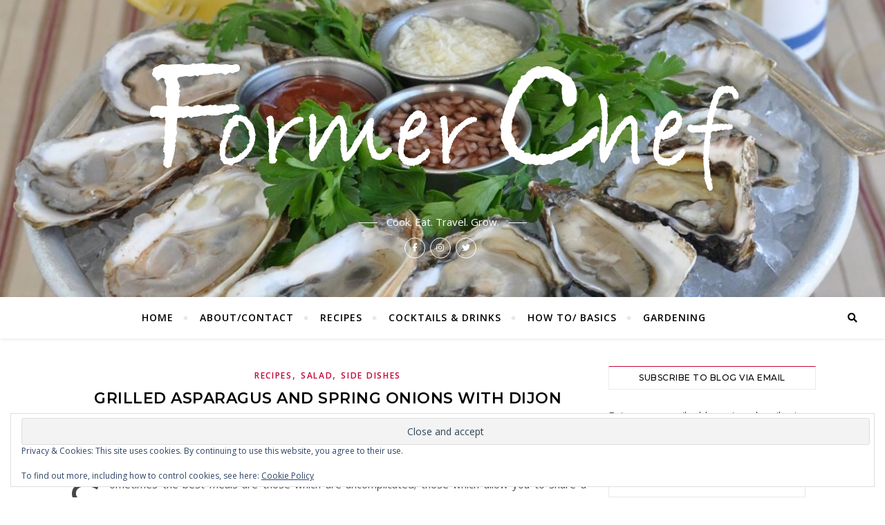

--- FILE ---
content_type: text/html; charset=UTF-8
request_url: https://www.formerchef.com/2011/06/28/grilled-asparagus-and-spring-onions-with-dijon-vinaigrette/
body_size: 30868
content:
<!DOCTYPE html>
<html lang="en-US" prefix="og: https://ogp.me/ns#">
<head><style>img.lazy{min-height:1px}</style><link href="https://www.formerchef.com/wp-content/plugins/w3-total-cache/pub/js/lazyload.min.js" as="script">
	<meta charset="UTF-8">
	<meta name="viewport" content="width=device-width, initial-scale=1.0" />
	<link rel="profile" href="http://gmpg.org/xfn/11">

	<style>img:is([sizes="auto" i], [sizes^="auto," i]) { contain-intrinsic-size: 3000px 1500px }</style>
	
<!-- Search Engine Optimization by Rank Math - https://rankmath.com/ -->
<title>Grilled Asparagus and Spring Onions with Dijon Vinaigrette - Former Chef</title>
<meta name="description" content="Sometimes the best meals are those which are uncomplicated; those which allow you to share a glass of wine and chat with your guests while cooking at the same"/>
<meta name="robots" content="index, follow, max-snippet:-1, max-video-preview:-1, max-image-preview:large"/>
<link rel="canonical" href="https://www.formerchef.com/2011/06/28/grilled-asparagus-and-spring-onions-with-dijon-vinaigrette/" />
<meta property="og:locale" content="en_US" />
<meta property="og:type" content="article" />
<meta property="og:title" content="Grilled Asparagus and Spring Onions with Dijon Vinaigrette - Former Chef" />
<meta property="og:description" content="Sometimes the best meals are those which are uncomplicated; those which allow you to share a glass of wine and chat with your guests while cooking at the same" />
<meta property="og:url" content="https://www.formerchef.com/2011/06/28/grilled-asparagus-and-spring-onions-with-dijon-vinaigrette/" />
<meta property="og:site_name" content="Former Chef" />
<meta property="article:tag" content="Asparagus" />
<meta property="article:tag" content="Vegan" />
<meta property="article:tag" content="Vegetarian" />
<meta property="article:tag" content="Vinaigrette" />
<meta property="article:section" content="Recipes" />
<meta property="og:updated_time" content="2011-07-13T21:07:13-07:00" />
<meta property="og:image" content="https://i0.wp.com/www.formerchef.com/wp-content/uploads/2011/06/asparagusandonions.jpg" />
<meta property="og:image:secure_url" content="https://i0.wp.com/www.formerchef.com/wp-content/uploads/2011/06/asparagusandonions.jpg" />
<meta property="og:image:width" content="750" />
<meta property="og:image:height" content="490" />
<meta property="og:image:alt" content="Asparagus and Onions" />
<meta property="og:image:type" content="image/jpeg" />
<meta property="article:published_time" content="2011-06-28T05:00:15-07:00" />
<meta property="article:modified_time" content="2011-07-13T21:07:13-07:00" />
<meta name="twitter:card" content="summary_large_image" />
<meta name="twitter:title" content="Grilled Asparagus and Spring Onions with Dijon Vinaigrette - Former Chef" />
<meta name="twitter:description" content="Sometimes the best meals are those which are uncomplicated; those which allow you to share a glass of wine and chat with your guests while cooking at the same" />
<meta name="twitter:image" content="https://i0.wp.com/www.formerchef.com/wp-content/uploads/2011/06/asparagusandonions.jpg" />
<script type="application/ld+json" class="rank-math-schema">{"@context":"https://schema.org","@graph":[{"@type":["Person","Organization"],"@id":"https://www.formerchef.com/#person","name":"formerchef","logo":{"@type":"ImageObject","@id":"https://www.formerchef.com/#logo","url":"https://www.formerchef.com/wp-content/uploads/2021/01/FormerchefeggplantlogoSQ200.jpg","contentUrl":"https://www.formerchef.com/wp-content/uploads/2021/01/FormerchefeggplantlogoSQ200.jpg","caption":"formerchef","inLanguage":"en-US","width":"200","height":"200"},"image":{"@type":"ImageObject","@id":"https://www.formerchef.com/#logo","url":"https://www.formerchef.com/wp-content/uploads/2021/01/FormerchefeggplantlogoSQ200.jpg","contentUrl":"https://www.formerchef.com/wp-content/uploads/2021/01/FormerchefeggplantlogoSQ200.jpg","caption":"formerchef","inLanguage":"en-US","width":"200","height":"200"}},{"@type":"WebSite","@id":"https://www.formerchef.com/#website","url":"https://www.formerchef.com","name":"formerchef","publisher":{"@id":"https://www.formerchef.com/#person"},"inLanguage":"en-US"},{"@type":"ImageObject","@id":"https://www.formerchef.com/wp-content/uploads/2011/06/asparagusandonions.jpg","url":"https://www.formerchef.com/wp-content/uploads/2011/06/asparagusandonions.jpg","width":"200","height":"200","inLanguage":"en-US"},{"@type":"WebPage","@id":"https://www.formerchef.com/2011/06/28/grilled-asparagus-and-spring-onions-with-dijon-vinaigrette/#webpage","url":"https://www.formerchef.com/2011/06/28/grilled-asparagus-and-spring-onions-with-dijon-vinaigrette/","name":"Grilled Asparagus and Spring Onions with Dijon Vinaigrette - Former Chef","datePublished":"2011-06-28T05:00:15-07:00","dateModified":"2011-07-13T21:07:13-07:00","isPartOf":{"@id":"https://www.formerchef.com/#website"},"primaryImageOfPage":{"@id":"https://www.formerchef.com/wp-content/uploads/2011/06/asparagusandonions.jpg"},"inLanguage":"en-US"},{"@type":"Person","@id":"https://www.formerchef.com/author/formerchef/","name":"formerchef","url":"https://www.formerchef.com/author/formerchef/","image":{"@type":"ImageObject","@id":"https://secure.gravatar.com/avatar/5ab9e75524079b6a60f080cf3c506b54761ffeca5d0c331600a7b7f959a6bf25?s=96&amp;d=identicon&amp;r=g","url":"https://secure.gravatar.com/avatar/5ab9e75524079b6a60f080cf3c506b54761ffeca5d0c331600a7b7f959a6bf25?s=96&amp;d=identicon&amp;r=g","caption":"formerchef","inLanguage":"en-US"},"sameAs":["https://www.formerchef.com"]},{"@type":"BlogPosting","headline":"Grilled Asparagus and Spring Onions with Dijon Vinaigrette - Former Chef","datePublished":"2011-06-28T05:00:15-07:00","dateModified":"2011-07-13T21:07:13-07:00","articleSection":"Recipes, Salad, Side Dishes","author":{"@id":"https://www.formerchef.com/author/formerchef/","name":"formerchef"},"publisher":{"@id":"https://www.formerchef.com/#person"},"description":"Sometimes the best meals are those which are uncomplicated; those which allow you to share a glass of wine and chat\u00a0with your guests while cooking at the same","name":"Grilled Asparagus and Spring Onions with Dijon Vinaigrette - Former Chef","@id":"https://www.formerchef.com/2011/06/28/grilled-asparagus-and-spring-onions-with-dijon-vinaigrette/#richSnippet","isPartOf":{"@id":"https://www.formerchef.com/2011/06/28/grilled-asparagus-and-spring-onions-with-dijon-vinaigrette/#webpage"},"image":{"@id":"https://www.formerchef.com/wp-content/uploads/2011/06/asparagusandonions.jpg"},"inLanguage":"en-US","mainEntityOfPage":{"@id":"https://www.formerchef.com/2011/06/28/grilled-asparagus-and-spring-onions-with-dijon-vinaigrette/#webpage"}}]}</script>
<!-- /Rank Math WordPress SEO plugin -->

<link rel='dns-prefetch' href='//stats.wp.com' />
<link rel='dns-prefetch' href='//fonts.googleapis.com' />
<link rel='dns-prefetch' href='//jetpack.wordpress.com' />
<link rel='dns-prefetch' href='//s0.wp.com' />
<link rel='dns-prefetch' href='//public-api.wordpress.com' />
<link rel='dns-prefetch' href='//0.gravatar.com' />
<link rel='dns-prefetch' href='//1.gravatar.com' />
<link rel='dns-prefetch' href='//2.gravatar.com' />
<link rel='dns-prefetch' href='//widgets.wp.com' />
<link rel='preconnect' href='//c0.wp.com' />
<link rel='preconnect' href='//i0.wp.com' />
<link rel="alternate" type="application/rss+xml" title="Former Chef &raquo; Feed" href="https://www.formerchef.com/feed/" />
<link rel="alternate" type="application/rss+xml" title="Former Chef &raquo; Comments Feed" href="https://www.formerchef.com/comments/feed/" />
<link rel="alternate" type="application/rss+xml" title="Former Chef &raquo; Grilled Asparagus and Spring Onions with Dijon Vinaigrette Comments Feed" href="https://www.formerchef.com/2011/06/28/grilled-asparagus-and-spring-onions-with-dijon-vinaigrette/feed/" />
<script>(()=>{"use strict";const e=[400,500,600,700,800,900],t=e=>`wprm-min-${e}`,n=e=>`wprm-max-${e}`,s=new Set,o="ResizeObserver"in window,r=o?new ResizeObserver((e=>{for(const t of e)c(t.target)})):null,i=.5/(window.devicePixelRatio||1);function c(s){const o=s.getBoundingClientRect().width||0;for(let r=0;r<e.length;r++){const c=e[r],a=o<=c+i;o>c+i?s.classList.add(t(c)):s.classList.remove(t(c)),a?s.classList.add(n(c)):s.classList.remove(n(c))}}function a(e){s.has(e)||(s.add(e),r&&r.observe(e),c(e))}!function(e=document){e.querySelectorAll(".wprm-recipe").forEach(a)}();if(new MutationObserver((e=>{for(const t of e)for(const e of t.addedNodes)e instanceof Element&&(e.matches?.(".wprm-recipe")&&a(e),e.querySelectorAll?.(".wprm-recipe").forEach(a))})).observe(document.documentElement,{childList:!0,subtree:!0}),!o){let e=0;addEventListener("resize",(()=>{e&&cancelAnimationFrame(e),e=requestAnimationFrame((()=>s.forEach(c)))}),{passive:!0})}})();</script><script type="text/javascript">
/* <![CDATA[ */
window._wpemojiSettings = {"baseUrl":"https:\/\/s.w.org\/images\/core\/emoji\/16.0.1\/72x72\/","ext":".png","svgUrl":"https:\/\/s.w.org\/images\/core\/emoji\/16.0.1\/svg\/","svgExt":".svg","source":{"concatemoji":"https:\/\/www.formerchef.com\/wp-includes\/js\/wp-emoji-release.min.js?ver=6.8.3"}};
/*! This file is auto-generated */
!function(s,n){var o,i,e;function c(e){try{var t={supportTests:e,timestamp:(new Date).valueOf()};sessionStorage.setItem(o,JSON.stringify(t))}catch(e){}}function p(e,t,n){e.clearRect(0,0,e.canvas.width,e.canvas.height),e.fillText(t,0,0);var t=new Uint32Array(e.getImageData(0,0,e.canvas.width,e.canvas.height).data),a=(e.clearRect(0,0,e.canvas.width,e.canvas.height),e.fillText(n,0,0),new Uint32Array(e.getImageData(0,0,e.canvas.width,e.canvas.height).data));return t.every(function(e,t){return e===a[t]})}function u(e,t){e.clearRect(0,0,e.canvas.width,e.canvas.height),e.fillText(t,0,0);for(var n=e.getImageData(16,16,1,1),a=0;a<n.data.length;a++)if(0!==n.data[a])return!1;return!0}function f(e,t,n,a){switch(t){case"flag":return n(e,"\ud83c\udff3\ufe0f\u200d\u26a7\ufe0f","\ud83c\udff3\ufe0f\u200b\u26a7\ufe0f")?!1:!n(e,"\ud83c\udde8\ud83c\uddf6","\ud83c\udde8\u200b\ud83c\uddf6")&&!n(e,"\ud83c\udff4\udb40\udc67\udb40\udc62\udb40\udc65\udb40\udc6e\udb40\udc67\udb40\udc7f","\ud83c\udff4\u200b\udb40\udc67\u200b\udb40\udc62\u200b\udb40\udc65\u200b\udb40\udc6e\u200b\udb40\udc67\u200b\udb40\udc7f");case"emoji":return!a(e,"\ud83e\udedf")}return!1}function g(e,t,n,a){var r="undefined"!=typeof WorkerGlobalScope&&self instanceof WorkerGlobalScope?new OffscreenCanvas(300,150):s.createElement("canvas"),o=r.getContext("2d",{willReadFrequently:!0}),i=(o.textBaseline="top",o.font="600 32px Arial",{});return e.forEach(function(e){i[e]=t(o,e,n,a)}),i}function t(e){var t=s.createElement("script");t.src=e,t.defer=!0,s.head.appendChild(t)}"undefined"!=typeof Promise&&(o="wpEmojiSettingsSupports",i=["flag","emoji"],n.supports={everything:!0,everythingExceptFlag:!0},e=new Promise(function(e){s.addEventListener("DOMContentLoaded",e,{once:!0})}),new Promise(function(t){var n=function(){try{var e=JSON.parse(sessionStorage.getItem(o));if("object"==typeof e&&"number"==typeof e.timestamp&&(new Date).valueOf()<e.timestamp+604800&&"object"==typeof e.supportTests)return e.supportTests}catch(e){}return null}();if(!n){if("undefined"!=typeof Worker&&"undefined"!=typeof OffscreenCanvas&&"undefined"!=typeof URL&&URL.createObjectURL&&"undefined"!=typeof Blob)try{var e="postMessage("+g.toString()+"("+[JSON.stringify(i),f.toString(),p.toString(),u.toString()].join(",")+"));",a=new Blob([e],{type:"text/javascript"}),r=new Worker(URL.createObjectURL(a),{name:"wpTestEmojiSupports"});return void(r.onmessage=function(e){c(n=e.data),r.terminate(),t(n)})}catch(e){}c(n=g(i,f,p,u))}t(n)}).then(function(e){for(var t in e)n.supports[t]=e[t],n.supports.everything=n.supports.everything&&n.supports[t],"flag"!==t&&(n.supports.everythingExceptFlag=n.supports.everythingExceptFlag&&n.supports[t]);n.supports.everythingExceptFlag=n.supports.everythingExceptFlag&&!n.supports.flag,n.DOMReady=!1,n.readyCallback=function(){n.DOMReady=!0}}).then(function(){return e}).then(function(){var e;n.supports.everything||(n.readyCallback(),(e=n.source||{}).concatemoji?t(e.concatemoji):e.wpemoji&&e.twemoji&&(t(e.twemoji),t(e.wpemoji)))}))}((window,document),window._wpemojiSettings);
/* ]]> */
</script>
<link rel='stylesheet' id='jetpack_related-posts-css' href='https://c0.wp.com/p/jetpack/15.1.1/modules/related-posts/related-posts.css' type='text/css' media='all' />
<style id='wp-emoji-styles-inline-css' type='text/css'>

	img.wp-smiley, img.emoji {
		display: inline !important;
		border: none !important;
		box-shadow: none !important;
		height: 1em !important;
		width: 1em !important;
		margin: 0 0.07em !important;
		vertical-align: -0.1em !important;
		background: none !important;
		padding: 0 !important;
	}
</style>
<link rel='stylesheet' id='wp-block-library-css' href='https://c0.wp.com/c/6.8.3/wp-includes/css/dist/block-library/style.min.css' type='text/css' media='all' />
<style id='classic-theme-styles-inline-css' type='text/css'>
/*! This file is auto-generated */
.wp-block-button__link{color:#fff;background-color:#32373c;border-radius:9999px;box-shadow:none;text-decoration:none;padding:calc(.667em + 2px) calc(1.333em + 2px);font-size:1.125em}.wp-block-file__button{background:#32373c;color:#fff;text-decoration:none}
</style>
<link rel='stylesheet' id='mediaelement-css' href='https://c0.wp.com/c/6.8.3/wp-includes/js/mediaelement/mediaelementplayer-legacy.min.css' type='text/css' media='all' />
<link rel='stylesheet' id='wp-mediaelement-css' href='https://c0.wp.com/c/6.8.3/wp-includes/js/mediaelement/wp-mediaelement.min.css' type='text/css' media='all' />
<style id='jetpack-sharing-buttons-style-inline-css' type='text/css'>
.jetpack-sharing-buttons__services-list{display:flex;flex-direction:row;flex-wrap:wrap;gap:0;list-style-type:none;margin:5px;padding:0}.jetpack-sharing-buttons__services-list.has-small-icon-size{font-size:12px}.jetpack-sharing-buttons__services-list.has-normal-icon-size{font-size:16px}.jetpack-sharing-buttons__services-list.has-large-icon-size{font-size:24px}.jetpack-sharing-buttons__services-list.has-huge-icon-size{font-size:36px}@media print{.jetpack-sharing-buttons__services-list{display:none!important}}.editor-styles-wrapper .wp-block-jetpack-sharing-buttons{gap:0;padding-inline-start:0}ul.jetpack-sharing-buttons__services-list.has-background{padding:1.25em 2.375em}
</style>
<style id='global-styles-inline-css' type='text/css'>
:root{--wp--preset--aspect-ratio--square: 1;--wp--preset--aspect-ratio--4-3: 4/3;--wp--preset--aspect-ratio--3-4: 3/4;--wp--preset--aspect-ratio--3-2: 3/2;--wp--preset--aspect-ratio--2-3: 2/3;--wp--preset--aspect-ratio--16-9: 16/9;--wp--preset--aspect-ratio--9-16: 9/16;--wp--preset--color--black: #000000;--wp--preset--color--cyan-bluish-gray: #abb8c3;--wp--preset--color--white: #ffffff;--wp--preset--color--pale-pink: #f78da7;--wp--preset--color--vivid-red: #cf2e2e;--wp--preset--color--luminous-vivid-orange: #ff6900;--wp--preset--color--luminous-vivid-amber: #fcb900;--wp--preset--color--light-green-cyan: #7bdcb5;--wp--preset--color--vivid-green-cyan: #00d084;--wp--preset--color--pale-cyan-blue: #8ed1fc;--wp--preset--color--vivid-cyan-blue: #0693e3;--wp--preset--color--vivid-purple: #9b51e0;--wp--preset--gradient--vivid-cyan-blue-to-vivid-purple: linear-gradient(135deg,rgba(6,147,227,1) 0%,rgb(155,81,224) 100%);--wp--preset--gradient--light-green-cyan-to-vivid-green-cyan: linear-gradient(135deg,rgb(122,220,180) 0%,rgb(0,208,130) 100%);--wp--preset--gradient--luminous-vivid-amber-to-luminous-vivid-orange: linear-gradient(135deg,rgba(252,185,0,1) 0%,rgba(255,105,0,1) 100%);--wp--preset--gradient--luminous-vivid-orange-to-vivid-red: linear-gradient(135deg,rgba(255,105,0,1) 0%,rgb(207,46,46) 100%);--wp--preset--gradient--very-light-gray-to-cyan-bluish-gray: linear-gradient(135deg,rgb(238,238,238) 0%,rgb(169,184,195) 100%);--wp--preset--gradient--cool-to-warm-spectrum: linear-gradient(135deg,rgb(74,234,220) 0%,rgb(151,120,209) 20%,rgb(207,42,186) 40%,rgb(238,44,130) 60%,rgb(251,105,98) 80%,rgb(254,248,76) 100%);--wp--preset--gradient--blush-light-purple: linear-gradient(135deg,rgb(255,206,236) 0%,rgb(152,150,240) 100%);--wp--preset--gradient--blush-bordeaux: linear-gradient(135deg,rgb(254,205,165) 0%,rgb(254,45,45) 50%,rgb(107,0,62) 100%);--wp--preset--gradient--luminous-dusk: linear-gradient(135deg,rgb(255,203,112) 0%,rgb(199,81,192) 50%,rgb(65,88,208) 100%);--wp--preset--gradient--pale-ocean: linear-gradient(135deg,rgb(255,245,203) 0%,rgb(182,227,212) 50%,rgb(51,167,181) 100%);--wp--preset--gradient--electric-grass: linear-gradient(135deg,rgb(202,248,128) 0%,rgb(113,206,126) 100%);--wp--preset--gradient--midnight: linear-gradient(135deg,rgb(2,3,129) 0%,rgb(40,116,252) 100%);--wp--preset--font-size--small: 13px;--wp--preset--font-size--medium: 20px;--wp--preset--font-size--large: 36px;--wp--preset--font-size--x-large: 42px;--wp--preset--spacing--20: 0.44rem;--wp--preset--spacing--30: 0.67rem;--wp--preset--spacing--40: 1rem;--wp--preset--spacing--50: 1.5rem;--wp--preset--spacing--60: 2.25rem;--wp--preset--spacing--70: 3.38rem;--wp--preset--spacing--80: 5.06rem;--wp--preset--shadow--natural: 6px 6px 9px rgba(0, 0, 0, 0.2);--wp--preset--shadow--deep: 12px 12px 50px rgba(0, 0, 0, 0.4);--wp--preset--shadow--sharp: 6px 6px 0px rgba(0, 0, 0, 0.2);--wp--preset--shadow--outlined: 6px 6px 0px -3px rgba(255, 255, 255, 1), 6px 6px rgba(0, 0, 0, 1);--wp--preset--shadow--crisp: 6px 6px 0px rgba(0, 0, 0, 1);}:where(.is-layout-flex){gap: 0.5em;}:where(.is-layout-grid){gap: 0.5em;}body .is-layout-flex{display: flex;}.is-layout-flex{flex-wrap: wrap;align-items: center;}.is-layout-flex > :is(*, div){margin: 0;}body .is-layout-grid{display: grid;}.is-layout-grid > :is(*, div){margin: 0;}:where(.wp-block-columns.is-layout-flex){gap: 2em;}:where(.wp-block-columns.is-layout-grid){gap: 2em;}:where(.wp-block-post-template.is-layout-flex){gap: 1.25em;}:where(.wp-block-post-template.is-layout-grid){gap: 1.25em;}.has-black-color{color: var(--wp--preset--color--black) !important;}.has-cyan-bluish-gray-color{color: var(--wp--preset--color--cyan-bluish-gray) !important;}.has-white-color{color: var(--wp--preset--color--white) !important;}.has-pale-pink-color{color: var(--wp--preset--color--pale-pink) !important;}.has-vivid-red-color{color: var(--wp--preset--color--vivid-red) !important;}.has-luminous-vivid-orange-color{color: var(--wp--preset--color--luminous-vivid-orange) !important;}.has-luminous-vivid-amber-color{color: var(--wp--preset--color--luminous-vivid-amber) !important;}.has-light-green-cyan-color{color: var(--wp--preset--color--light-green-cyan) !important;}.has-vivid-green-cyan-color{color: var(--wp--preset--color--vivid-green-cyan) !important;}.has-pale-cyan-blue-color{color: var(--wp--preset--color--pale-cyan-blue) !important;}.has-vivid-cyan-blue-color{color: var(--wp--preset--color--vivid-cyan-blue) !important;}.has-vivid-purple-color{color: var(--wp--preset--color--vivid-purple) !important;}.has-black-background-color{background-color: var(--wp--preset--color--black) !important;}.has-cyan-bluish-gray-background-color{background-color: var(--wp--preset--color--cyan-bluish-gray) !important;}.has-white-background-color{background-color: var(--wp--preset--color--white) !important;}.has-pale-pink-background-color{background-color: var(--wp--preset--color--pale-pink) !important;}.has-vivid-red-background-color{background-color: var(--wp--preset--color--vivid-red) !important;}.has-luminous-vivid-orange-background-color{background-color: var(--wp--preset--color--luminous-vivid-orange) !important;}.has-luminous-vivid-amber-background-color{background-color: var(--wp--preset--color--luminous-vivid-amber) !important;}.has-light-green-cyan-background-color{background-color: var(--wp--preset--color--light-green-cyan) !important;}.has-vivid-green-cyan-background-color{background-color: var(--wp--preset--color--vivid-green-cyan) !important;}.has-pale-cyan-blue-background-color{background-color: var(--wp--preset--color--pale-cyan-blue) !important;}.has-vivid-cyan-blue-background-color{background-color: var(--wp--preset--color--vivid-cyan-blue) !important;}.has-vivid-purple-background-color{background-color: var(--wp--preset--color--vivid-purple) !important;}.has-black-border-color{border-color: var(--wp--preset--color--black) !important;}.has-cyan-bluish-gray-border-color{border-color: var(--wp--preset--color--cyan-bluish-gray) !important;}.has-white-border-color{border-color: var(--wp--preset--color--white) !important;}.has-pale-pink-border-color{border-color: var(--wp--preset--color--pale-pink) !important;}.has-vivid-red-border-color{border-color: var(--wp--preset--color--vivid-red) !important;}.has-luminous-vivid-orange-border-color{border-color: var(--wp--preset--color--luminous-vivid-orange) !important;}.has-luminous-vivid-amber-border-color{border-color: var(--wp--preset--color--luminous-vivid-amber) !important;}.has-light-green-cyan-border-color{border-color: var(--wp--preset--color--light-green-cyan) !important;}.has-vivid-green-cyan-border-color{border-color: var(--wp--preset--color--vivid-green-cyan) !important;}.has-pale-cyan-blue-border-color{border-color: var(--wp--preset--color--pale-cyan-blue) !important;}.has-vivid-cyan-blue-border-color{border-color: var(--wp--preset--color--vivid-cyan-blue) !important;}.has-vivid-purple-border-color{border-color: var(--wp--preset--color--vivid-purple) !important;}.has-vivid-cyan-blue-to-vivid-purple-gradient-background{background: var(--wp--preset--gradient--vivid-cyan-blue-to-vivid-purple) !important;}.has-light-green-cyan-to-vivid-green-cyan-gradient-background{background: var(--wp--preset--gradient--light-green-cyan-to-vivid-green-cyan) !important;}.has-luminous-vivid-amber-to-luminous-vivid-orange-gradient-background{background: var(--wp--preset--gradient--luminous-vivid-amber-to-luminous-vivid-orange) !important;}.has-luminous-vivid-orange-to-vivid-red-gradient-background{background: var(--wp--preset--gradient--luminous-vivid-orange-to-vivid-red) !important;}.has-very-light-gray-to-cyan-bluish-gray-gradient-background{background: var(--wp--preset--gradient--very-light-gray-to-cyan-bluish-gray) !important;}.has-cool-to-warm-spectrum-gradient-background{background: var(--wp--preset--gradient--cool-to-warm-spectrum) !important;}.has-blush-light-purple-gradient-background{background: var(--wp--preset--gradient--blush-light-purple) !important;}.has-blush-bordeaux-gradient-background{background: var(--wp--preset--gradient--blush-bordeaux) !important;}.has-luminous-dusk-gradient-background{background: var(--wp--preset--gradient--luminous-dusk) !important;}.has-pale-ocean-gradient-background{background: var(--wp--preset--gradient--pale-ocean) !important;}.has-electric-grass-gradient-background{background: var(--wp--preset--gradient--electric-grass) !important;}.has-midnight-gradient-background{background: var(--wp--preset--gradient--midnight) !important;}.has-small-font-size{font-size: var(--wp--preset--font-size--small) !important;}.has-medium-font-size{font-size: var(--wp--preset--font-size--medium) !important;}.has-large-font-size{font-size: var(--wp--preset--font-size--large) !important;}.has-x-large-font-size{font-size: var(--wp--preset--font-size--x-large) !important;}
:where(.wp-block-post-template.is-layout-flex){gap: 1.25em;}:where(.wp-block-post-template.is-layout-grid){gap: 1.25em;}
:where(.wp-block-columns.is-layout-flex){gap: 2em;}:where(.wp-block-columns.is-layout-grid){gap: 2em;}
:root :where(.wp-block-pullquote){font-size: 1.5em;line-height: 1.6;}
</style>
<link rel="stylesheet" href="https://www.formerchef.com/wp-content/cache/minify/52b4c.css" media="all" />







<link rel='stylesheet' id='bard-montserratr-font-css' href='//fonts.googleapis.com/css?family=Montserrat%3A300%2C300i%2C400%2C400i%2C500%2C500i%2C600%2C600i%2C700%2C700i&#038;ver=1.0.0' type='text/css' media='all' />
<link rel='stylesheet' id='bard-opensans-font-css' href='//fonts.googleapis.com/css?family=Open+Sans%3A400%2C400i%2C600%2C600i%2C700%2C700i&#038;ver=1.0.0' type='text/css' media='all' />
<link rel='stylesheet' id='bard-rokkitt-font-css' href='//fonts.googleapis.com/css?family=Rokkitt%3A400%2C400i%2C700%2C700i&#038;ver=1.0.0' type='text/css' media='all' />
<link rel='stylesheet' id='jetpack_likes-css' href='https://c0.wp.com/p/jetpack/15.1.1/modules/likes/style.css' type='text/css' media='all' />
<style id='jetpack_facebook_likebox-inline-css' type='text/css'>
.widget_facebook_likebox {
	overflow: hidden;
}

</style>
<link rel='stylesheet' id='jetpack-subscriptions-css' href='https://c0.wp.com/p/jetpack/15.1.1/_inc/build/subscriptions/subscriptions.min.css' type='text/css' media='all' />
<link rel='stylesheet' id='sharedaddy-css' href='https://c0.wp.com/p/jetpack/15.1.1/modules/sharedaddy/sharing.css' type='text/css' media='all' />
<link rel='stylesheet' id='social-logos-css' href='https://c0.wp.com/p/jetpack/15.1.1/_inc/social-logos/social-logos.min.css' type='text/css' media='all' />
<script type="text/javascript" id="jetpack_related-posts-js-extra">
/* <![CDATA[ */
var related_posts_js_options = {"post_heading":"h4"};
/* ]]> */
</script>
<script type="text/javascript" src="https://c0.wp.com/p/jetpack/15.1.1/_inc/build/related-posts/related-posts.min.js" id="jetpack_related-posts-js"></script>
<script type="text/javascript" src="https://c0.wp.com/c/6.8.3/wp-includes/js/jquery/jquery.min.js" id="jquery-core-js"></script>
<script type="text/javascript" src="https://c0.wp.com/c/6.8.3/wp-includes/js/jquery/jquery-migrate.min.js" id="jquery-migrate-js"></script>
<link rel="https://api.w.org/" href="https://www.formerchef.com/wp-json/" /><link rel="alternate" title="JSON" type="application/json" href="https://www.formerchef.com/wp-json/wp/v2/posts/3938" /><link rel="EditURI" type="application/rsd+xml" title="RSD" href="https://www.formerchef.com/xmlrpc.php?rsd" />
<meta name="generator" content="WordPress 6.8.3" />
<link rel='shortlink' href='https://www.formerchef.com/?p=3938' />
<link rel="alternate" title="oEmbed (JSON)" type="application/json+oembed" href="https://www.formerchef.com/wp-json/oembed/1.0/embed?url=https%3A%2F%2Fwww.formerchef.com%2F2011%2F06%2F28%2Fgrilled-asparagus-and-spring-onions-with-dijon-vinaigrette%2F" />
<link rel="alternate" title="oEmbed (XML)" type="text/xml+oembed" href="https://www.formerchef.com/wp-json/oembed/1.0/embed?url=https%3A%2F%2Fwww.formerchef.com%2F2011%2F06%2F28%2Fgrilled-asparagus-and-spring-onions-with-dijon-vinaigrette%2F&#038;format=xml" />
<style type="text/css"> .tippy-box[data-theme~="wprm"] { background-color: #333333; color: #FFFFFF; } .tippy-box[data-theme~="wprm"][data-placement^="top"] > .tippy-arrow::before { border-top-color: #333333; } .tippy-box[data-theme~="wprm"][data-placement^="bottom"] > .tippy-arrow::before { border-bottom-color: #333333; } .tippy-box[data-theme~="wprm"][data-placement^="left"] > .tippy-arrow::before { border-left-color: #333333; } .tippy-box[data-theme~="wprm"][data-placement^="right"] > .tippy-arrow::before { border-right-color: #333333; } .tippy-box[data-theme~="wprm"] a { color: #FFFFFF; } .wprm-comment-rating svg { width: 18px !important; height: 18px !important; } img.wprm-comment-rating { width: 90px !important; height: 18px !important; } body { --comment-rating-star-color: #343434; } body { --wprm-popup-font-size: 16px; } body { --wprm-popup-background: #ffffff; } body { --wprm-popup-title: #000000; } body { --wprm-popup-content: #444444; } body { --wprm-popup-button-background: #444444; } body { --wprm-popup-button-text: #ffffff; }</style><style type="text/css">.wprm-glossary-term {color: #5A822B;text-decoration: underline;cursor: help;}</style>	<style>img#wpstats{display:none}</style>
		<link rel="pingback" href="https://www.formerchef.com/xmlrpc.php">
<style id="bard_dynamic_css">body {background-color: #ffffff;}#top-bar {background-color: #ffffff;}#top-bar a {color: #000000;}#top-bar a:hover,#top-bar li.current-menu-item > a,#top-bar li.current-menu-ancestor > a,#top-bar .sub-menu li.current-menu-item > a,#top-bar .sub-menu li.current-menu-ancestor> a {color: #c40337;}#top-menu .sub-menu,#top-menu .sub-menu a {background-color: #ffffff;border-color: rgba(0,0,0, 0.05);}.header-logo a,.site-description,.header-socials-icon {color: #ffffff;}.site-description:before,.site-description:after {background: #ffffff;}.header-logo a:hover,.header-socials-icon:hover {color: #ffffff;}.entry-header {background-color: #ffffff;}#main-nav {background-color: #ffffff;box-shadow: 0px 1px 5px rgba(0,0,0, 0.1);}#main-nav a,#main-nav i,#main-nav #s {color: #000000;}.main-nav-sidebar div span,.sidebar-alt-close-btn span,.btn-tooltip {background-color: #000000;}.btn-tooltip:before {border-top-color: #000000;}#main-nav a:hover,#main-nav i:hover,#main-nav li.current-menu-item > a,#main-nav li.current-menu-ancestor > a,#main-nav .sub-menu li.current-menu-item > a,#main-nav .sub-menu li.current-menu-ancestor > a {color: #c40337;}.main-nav-sidebar:hover div span {background-color: #c40337;}#main-menu .sub-menu,#main-menu .sub-menu a {background-color: #ffffff;border-color: rgba(0,0,0, 0.05);}#main-nav #s {background-color: #ffffff;}#main-nav #s::-webkit-input-placeholder { /* Chrome/Opera/Safari */color: rgba(0,0,0, 0.7);}#main-nav #s::-moz-placeholder { /* Firefox 19+ */color: rgba(0,0,0, 0.7);}#main-nav #s:-ms-input-placeholder { /* IE 10+ */color: rgba(0,0,0, 0.7);}#main-nav #s:-moz-placeholder { /* Firefox 18- */color: rgba(0,0,0, 0.7);}/* Background */.sidebar-alt,.main-content,.featured-slider-area,#featured-links,.page-content select,.page-content input,.page-content textarea {background-color: #ffffff;}.featured-link .cv-inner {border-color: rgba(255,255,255, 0.4);}.featured-link:hover .cv-inner {border-color: rgba(255,255,255, 0.8);}#featured-links h6 {background-color: #ffffff;color: #000000;}/* Text */.page-content,.page-content select,.page-content input,.page-content textarea,.page-content .post-author a,.page-content .bard-widget a,.page-content .comment-author {color: #464646;}/* Title */.page-content h1,.page-content h2,.page-content h3,.page-content h4,.page-content h5,.page-content h6,.page-content .post-title a,.page-content .post-author a,.page-content .author-description h3 a,.page-content .related-posts h5 a,.page-content .blog-pagination .previous-page a,.page-content .blog-pagination .next-page a,blockquote,.page-content .post-share a,.page-content .read-more a {color: #030303;}.widget_wysija .widget-title h4:after {background-color: #030303;}.page-content .read-more a:hover,.page-content .post-title a:hover {color: rgba(3,3,3, 0.75);}/* Meta */.page-content .post-author,.page-content .post-comments,.page-content .post-date,.page-content .post-meta,.page-content .post-meta a,.page-content .related-post-date,.page-content .comment-meta a,.page-content .author-share a,.page-content .post-tags a,.page-content .tagcloud a,.widget_categories li,.widget_archive li,.ahse-subscribe-box p,.rpwwt-post-author,.rpwwt-post-categories,.rpwwt-post-date,.rpwwt-post-comments-number,.copyright-info,#page-footer .copyright-info a,.footer-menu-container,#page-footer .footer-menu-container a,.single-navigation span,.comment-notes {color: #a1a1a1;}.page-content input::-webkit-input-placeholder { /* Chrome/Opera/Safari */color: #a1a1a1;}.page-content input::-moz-placeholder { /* Firefox 19+ */color: #a1a1a1;}.page-content input:-ms-input-placeholder { /* IE 10+ */color: #a1a1a1;}.page-content input:-moz-placeholder { /* Firefox 18- */color: #a1a1a1;}/* Accent */a,.post-categories,#page-wrap .bard-widget.widget_text a,.scrolltop,.required {color: #c40337;}/* Disable TMP.page-content .elementor a,.page-content .elementor a:hover {color: inherit;}*/.ps-container > .ps-scrollbar-y-rail > .ps-scrollbar-y,.read-more a:after {background: #c40337;}a:hover,.scrolltop:hover {color: rgba(196,3,55, 0.8);}blockquote {border-color: #c40337;}.widget-title h4 {border-top-color: #c40337;}/* Selection */::-moz-selection {color: #ffffff;background: #c40337;}::selection {color: #ffffff;background: #c40337;}/* Border */.page-content .post-footer,.blog-list-style,.page-content .author-description,.page-content .related-posts,.page-content .entry-comments,.page-content .bard-widget li,.page-content #wp-calendar,.page-content #wp-calendar caption,.page-content #wp-calendar tbody td,.page-content .widget_nav_menu li a,.page-content .tagcloud a,.page-content select,.page-content input,.page-content textarea,.post-tags a,.gallery-caption,.wp-caption-text,table tr,table th,table td,pre,.single-navigation {border-color: #e8e8e8;}#main-menu > li:after,.border-divider,hr {background-color: #e8e8e8;}/* Buttons */.widget_search .svg-fa-wrap,.widget_search #searchsubmit,.wp-block-search button,.page-content .submit,.page-content .blog-pagination.numeric a,.page-content .post-password-form input[type="submit"],.page-content .wpcf7 [type="submit"] {color: #ffffff;background-color: #333333;}.page-content .submit:hover,.page-content .blog-pagination.numeric a:hover,.page-content .blog-pagination.numeric span,.page-content .bard-subscribe-box input[type="submit"],.page-content .widget_wysija input[type="submit"],.page-content .post-password-form input[type="submit"]:hover,.page-content .wpcf7 [type="submit"]:hover {color: #ffffff;background-color: #c40337;}/* Image Overlay */.image-overlay,#infscr-loading,.page-content h4.image-overlay {color: #ffffff;background-color: rgba(73,73,73, 0.2);}.image-overlay a,.post-slider .prev-arrow,.post-slider .next-arrow,.page-content .image-overlay a,#featured-slider .slider-dots {color: #ffffff;}.slide-caption {background: rgba(255,255,255, 0.95);}#featured-slider .prev-arrow,#featured-slider .next-arrow,#featured-slider .slick-active,.slider-title:after {background: #ffffff;}.footer-socials,.footer-widgets {background: #ffffff;}.instagram-title {background: rgba(255,255,255, 0.85);}#page-footer,#page-footer a,#page-footer select,#page-footer input,#page-footer textarea {color: #222222;}#page-footer #s::-webkit-input-placeholder { /* Chrome/Opera/Safari */color: #222222;}#page-footer #s::-moz-placeholder { /* Firefox 19+ */color: #222222;}#page-footer #s:-ms-input-placeholder { /* IE 10+ */color: #222222;}#page-footer #s:-moz-placeholder { /* Firefox 18- */color: #222222;}/* Title */#page-footer h1,#page-footer h2,#page-footer h3,#page-footer h4,#page-footer h5,#page-footer h6,#page-footer .footer-socials a{color: #111111;}#page-footer a:hover {color: #c40337;}/* Border */#page-footer a,#page-footer .bard-widget li,#page-footer #wp-calendar,#page-footer #wp-calendar caption,#page-footer #wp-calendar tbody td,#page-footer .widget_nav_menu li a,#page-footer select,#page-footer input,#page-footer textarea,#page-footer .widget-title h4:before,#page-footer .widget-title h4:after,.alt-widget-title,.footer-widgets {border-color: #e8e8e8;}.sticky,.footer-copyright,.bard-widget.widget_wysija {background-color: #f6f6f6;}.bard-preloader-wrap {background-color: #ffffff;}.boxed-wrapper {max-width: 1160px;}.sidebar-alt {max-width: 370px;left: -370px; padding: 85px 35px 0px;}.sidebar-left,.sidebar-right {width: 332px;}.main-container {width: calc(100% - 332px);width: -webkit-calc(100% - 332px);}#top-bar > div,#main-nav > div,#featured-links,.main-content,.page-footer-inner,.featured-slider-area.boxed-wrapper {padding-left: 40px;padding-right: 40px;}.bard-instagram-widget #sb_instagram {max-width: none !important;}.bard-instagram-widget #sbi_images {display: -webkit-box;display: -ms-flexbox;display: flex;}.bard-instagram-widget #sbi_images .sbi_photo {height: auto !important;}.bard-instagram-widget #sbi_images .sbi_photo img {display: block !important;}.bard-widget #sbi_images .sbi_photo {height: auto !important;}.bard-widget #sbi_images .sbi_photo img {display: block !important;}@media screen and ( max-width: 979px ) {.top-bar-socials {float: none !important;}.top-bar-socials a {line-height: 40px !important;}}.entry-header {height: 450px;background-image: url(https://www.formerchef.com/wp-content/uploads/2020/10/cropped-FormerChefOysterHeader3.jpg);background-size: cover;}.entry-header {background-position: center center;}.logo-img {max-width: 900px;}#main-nav {text-align: center;}.main-nav-icons {position: absolute;top: 0px;right: 40px;z-index: 2;}.main-nav-buttons {position: absolute;top: 0px;left: 40px;z-index: 1;}#main-menu {padding-left: 0 !important;}#featured-links .featured-link {margin-right: 25px;}#featured-links .featured-link:last-of-type {margin-right: 0;}#featured-links .featured-link {width: calc( (100% - -25px) / 0 - 1px);width: -webkit-calc( (100% - -25px) / 0- 1px);}.featured-link:nth-child(1) .cv-inner {display: none;}.featured-link:nth-child(2) .cv-inner {display: none;}.featured-link:nth-child(3) .cv-inner {display: none;}.blog-grid > li {display: inline-block;vertical-align: top;margin-right: 32px;margin-bottom: 35px;}.blog-grid > li.blog-grid-style {width: calc((100% - 32px ) /2 - 1px);width: -webkit-calc((100% - 32px ) /2 - 1px);}@media screen and ( min-width: 979px ) {.blog-grid > .blog-list-style:nth-last-of-type(-n+1) {margin-bottom: 0;}.blog-grid > .blog-grid-style:nth-last-of-type(-n+2) { margin-bottom: 0;}}@media screen and ( max-width: 640px ) {.blog-grid > li:nth-last-of-type(-n+1) {margin-bottom: 0;}}.blog-grid > li:nth-of-type(2n+2) {margin-right: 0;}.sidebar-right {padding-left: 32px;}.home .post-content > p:first-of-type:first-letter,.archive .post-content > p:first-of-type:first-letter {float: left;margin: 6px 9px 0 -1px;font-family: 'Montserrat';font-weight: normal;font-style: normal;font-size: 81px;line-height: 65px;text-align: center;text-transform: uppercase;color: #030303;}@-moz-document url-prefix() {.home .post-content > p:first-of-type:first-letter,.archive .post-content > p:first-of-type:first-letter {margin-top: 10px !important;}}.blog-classic-style .post-content > p:first-of-type:first-letter,.single .post-content > p:not(.wp-block-tag-cloud):first-of-type:first-letter,article.page .post-content > p:first-child:first-letter {float: left;margin: 6px 9px 0 -1px;font-family: 'Montserrat';font-weight: normal;font-style: normal;font-size: 81px;line-height: 65px;text-align: center;text-transform: uppercase;}@-moz-document url-prefix() {.blog-classic-style .post-content > p:first-of-type:first-letter,.single .post-content > p:not(.wp-block-tag-cloud):first-of-type:first-letter,article.page .post-content > p:first-child:first-letter {margin-top: 10px !important;}}@media screen and ( max-width: 768px ) {#featured-links {display: none;}}@media screen and ( max-width: 640px ) {.related-posts {display: none;}}.header-logo a {font-family: 'Rokkitt';}#top-menu li a {font-family: 'Open Sans';}#main-menu li a {font-family: 'Open Sans';}#mobile-menu li {font-family: 'Open Sans';}#top-menu li a,#main-menu li a,#mobile-menu li {text-transform: uppercase;}.footer-widgets .page-footer-inner > .bard-widget {width: 30%;margin-right: 5%;}.footer-widgets .page-footer-inner > .bard-widget:nth-child(3n+3) {margin-right: 0;}.footer-widgets .page-footer-inner > .bard-widget:nth-child(3n+4) {clear: both;}.woocommerce div.product .stock,.woocommerce div.product p.price,.woocommerce div.product span.price,.woocommerce ul.products li.product .price,.woocommerce-Reviews .woocommerce-review__author,.woocommerce form .form-row .required,.woocommerce form .form-row.woocommerce-invalid label,.woocommerce .page-content div.product .woocommerce-tabs ul.tabs li a {color: #464646;}.woocommerce a.remove:hover {color: #464646 !important;}.woocommerce a.remove,.woocommerce .product_meta,.page-content .woocommerce-breadcrumb,.page-content .woocommerce-review-link,.page-content .woocommerce-breadcrumb a,.page-content .woocommerce-MyAccount-navigation-link a,.woocommerce .woocommerce-info:before,.woocommerce .page-content .woocommerce-result-count,.woocommerce-page .page-content .woocommerce-result-count,.woocommerce-Reviews .woocommerce-review__published-date,.woocommerce .product_list_widget .quantity,.woocommerce .widget_products .amount,.woocommerce .widget_price_filter .price_slider_amount,.woocommerce .widget_recently_viewed_products .amount,.woocommerce .widget_top_rated_products .amount,.woocommerce .widget_recent_reviews .reviewer {color: #a1a1a1;}.woocommerce a.remove {color: #a1a1a1 !important;}p.demo_store,.woocommerce-store-notice,.woocommerce span.onsale { background-color: #c40337;}.woocommerce .star-rating::before,.woocommerce .star-rating span::before,.woocommerce .page-content ul.products li.product .button,.page-content .woocommerce ul.products li.product .button,.page-content .woocommerce-MyAccount-navigation-link.is-active a,.page-content .woocommerce-MyAccount-navigation-link a:hover,.woocommerce-message::before { color: #c40337;}.woocommerce form.login,.woocommerce form.register,.woocommerce-account fieldset,.woocommerce form.checkout_coupon,.woocommerce .woocommerce-info,.woocommerce .woocommerce-error,.woocommerce .woocommerce-message,.woocommerce .widget_shopping_cart .total,.woocommerce.widget_shopping_cart .total,.woocommerce-Reviews .comment_container,.woocommerce-cart #payment ul.payment_methods,#add_payment_method #payment ul.payment_methods,.woocommerce-checkout #payment ul.payment_methods,.woocommerce div.product .woocommerce-tabs ul.tabs::before,.woocommerce div.product .woocommerce-tabs ul.tabs::after,.woocommerce div.product .woocommerce-tabs ul.tabs li,.woocommerce .woocommerce-MyAccount-navigation-link,.select2-container--default .select2-selection--single {border-color: #e8e8e8;}.woocommerce-cart #payment,#add_payment_method #payment,.woocommerce-checkout #payment,.woocommerce .woocommerce-info,.woocommerce .woocommerce-error,.woocommerce .woocommerce-message,.woocommerce div.product .woocommerce-tabs ul.tabs li {background-color: rgba(232,232,232, 0.3);}.woocommerce-cart #payment div.payment_box::before,#add_payment_method #payment div.payment_box::before,.woocommerce-checkout #payment div.payment_box::before {border-color: rgba(232,232,232, 0.5);}.woocommerce-cart #payment div.payment_box,#add_payment_method #payment div.payment_box,.woocommerce-checkout #payment div.payment_box {background-color: rgba(232,232,232, 0.5);}.page-content .woocommerce input.button,.page-content .woocommerce a.button,.page-content .woocommerce a.button.alt,.page-content .woocommerce button.button.alt,.page-content .woocommerce input.button.alt,.page-content .woocommerce #respond input#submit.alt,.woocommerce .page-content .widget_product_search input[type="submit"],.woocommerce .page-content .woocommerce-message .button,.woocommerce .page-content a.button.alt,.woocommerce .page-content button.button.alt,.woocommerce .page-content #respond input#submit,.woocommerce .page-content .widget_price_filter .button,.woocommerce .page-content .woocommerce-message .button,.woocommerce-page .page-content .woocommerce-message .button {color: #ffffff;background-color: #333333;}.page-content .woocommerce input.button:hover,.page-content .woocommerce a.button:hover,.page-content .woocommerce a.button.alt:hover,.page-content .woocommerce button.button.alt:hover,.page-content .woocommerce input.button.alt:hover,.page-content .woocommerce #respond input#submit.alt:hover,.woocommerce .page-content .woocommerce-message .button:hover,.woocommerce .page-content a.button.alt:hover,.woocommerce .page-content button.button.alt:hover,.woocommerce .page-content #respond input#submit:hover,.woocommerce .page-content .widget_price_filter .button:hover,.woocommerce .page-content .woocommerce-message .button:hover,.woocommerce-page .page-content .woocommerce-message .button:hover {color: #ffffff;background-color: #c40337;}#loadFacebookG{width:35px;height:35px;display:block;position:relative;margin:auto}.facebook_blockG{background-color:#00a9ff;border:1px solid #00a9ff;float:left;height:25px;margin-left:2px;width:7px;opacity:.1;animation-name:bounceG;-o-animation-name:bounceG;-ms-animation-name:bounceG;-webkit-animation-name:bounceG;-moz-animation-name:bounceG;animation-duration:1.235s;-o-animation-duration:1.235s;-ms-animation-duration:1.235s;-webkit-animation-duration:1.235s;-moz-animation-duration:1.235s;animation-iteration-count:infinite;-o-animation-iteration-count:infinite;-ms-animation-iteration-count:infinite;-webkit-animation-iteration-count:infinite;-moz-animation-iteration-count:infinite;animation-direction:normal;-o-animation-direction:normal;-ms-animation-direction:normal;-webkit-animation-direction:normal;-moz-animation-direction:normal;transform:scale(0.7);-o-transform:scale(0.7);-ms-transform:scale(0.7);-webkit-transform:scale(0.7);-moz-transform:scale(0.7)}#blockG_1{animation-delay:.3695s;-o-animation-delay:.3695s;-ms-animation-delay:.3695s;-webkit-animation-delay:.3695s;-moz-animation-delay:.3695s}#blockG_2{animation-delay:.496s;-o-animation-delay:.496s;-ms-animation-delay:.496s;-webkit-animation-delay:.496s;-moz-animation-delay:.496s}#blockG_3{animation-delay:.6125s;-o-animation-delay:.6125s;-ms-animation-delay:.6125s;-webkit-animation-delay:.6125s;-moz-animation-delay:.6125s}@keyframes bounceG{0%{transform:scale(1.2);opacity:1}100%{transform:scale(0.7);opacity:.1}}@-o-keyframes bounceG{0%{-o-transform:scale(1.2);opacity:1}100%{-o-transform:scale(0.7);opacity:.1}}@-ms-keyframes bounceG{0%{-ms-transform:scale(1.2);opacity:1}100%{-ms-transform:scale(0.7);opacity:.1}}@-webkit-keyframes bounceG{0%{-webkit-transform:scale(1.2);opacity:1}100%{-webkit-transform:scale(0.7);opacity:.1}}@-moz-keyframes bounceG{0%{-moz-transform:scale(1.2);opacity:1}100%{-moz-transform:scale(0.7);opacity:.1}}</style><style type="text/css">.recentcomments a{display:inline !important;padding:0 !important;margin:0 !important;}</style><link rel="icon" href="https://i0.wp.com/www.formerchef.com/wp-content/uploads/2020/10/cropped-FormerchefeggplantlogoTwitter.jpg?fit=32%2C32&#038;ssl=1" sizes="32x32" />
<link rel="icon" href="https://i0.wp.com/www.formerchef.com/wp-content/uploads/2020/10/cropped-FormerchefeggplantlogoTwitter.jpg?fit=192%2C192&#038;ssl=1" sizes="192x192" />
<link rel="apple-touch-icon" href="https://i0.wp.com/www.formerchef.com/wp-content/uploads/2020/10/cropped-FormerchefeggplantlogoTwitter.jpg?fit=180%2C180&#038;ssl=1" />
<meta name="msapplication-TileImage" content="https://i0.wp.com/www.formerchef.com/wp-content/uploads/2020/10/cropped-FormerchefeggplantlogoTwitter.jpg?fit=270%2C270&#038;ssl=1" />
</head>

<body class="wp-singular post-template-default single single-post postid-3938 single-format-standard wp-custom-logo wp-embed-responsive wp-theme-bard">
	
	<!-- Preloader -->
	
	<!-- Page Wrapper -->
	<div id="page-wrap">

		<!-- Boxed Wrapper -->
		<div id="page-header" >

		
	<div class="entry-header" data-parallax="" data-image="https://www.formerchef.com/wp-content/uploads/2020/10/cropped-FormerChefOysterHeader3.jpg">
		<div class="cv-outer">
		<div class="cv-inner">

			<div class="header-logo">
				
					
					<a href="https://www.formerchef.com/" title="Former Chef" class="logo-img">
						<img class="lazy" src="data:image/svg+xml,%3Csvg%20xmlns='http://www.w3.org/2000/svg'%20viewBox='0%200%20895%20246'%3E%3C/svg%3E" data-src="https://i0.wp.com/www.formerchef.com/wp-content/uploads/2020/10/cropped-FormerChefLogoWhite2.png?fit=895%2C246&#038;ssl=1" width="895" height="246" alt="Former Chef">
					</a>

								
								
								<p class="site-description">Cook. Eat. Travel. Grow.</p>
								
			</div>

			
	<div class="header-socials">

					<a href="https://www.facebook.com/formerchef" target="_blank">
				<span class="header-socials-icon"><i class="fab fa-facebook-f"></i></span>
							</a>
		
					<a href="https://www.instagram.com/formerchef/" target="_blank">
				<span class="header-socials-icon"><i class="fab fa-instagram"></i></span>
							</a>
		
					<a href="http://www.twitter.com/formerchefblog" target="_blank">
				<span class="header-socials-icon"><i class="fab fa-twitter"></i></span>
							</a>
		
		
	</div>

	
		</div>
		</div>
	</div>

	
<div id="main-nav" class="clear-fix">

	<div >	
		
		<div class="main-nav-buttons">

			<!-- Alt Sidebar Icon -->
			
			<!-- Random Post Button -->			
						
		</div>

		<!-- Icons -->
		<div class="main-nav-icons">
						<div class="main-nav-search">
				<span class="btn-tooltip">Search</span>
				<i class="fas fa-search"></i>
				<i class="fas fa-times"></i>
				<form role="search" method="get" id="searchform" class="clear-fix" action="https://www.formerchef.com/"><input type="search" name="s" id="s" placeholder="Search..." data-placeholder="Type then hit Enter..." value="" /><span class="svg-fa-wrap"><i class="fa fa-search"></i></span><input type="submit" id="searchsubmit" value="st" /></form>			</div>
					</div>


		<!-- Mobile Menu Button -->
		<span class="mobile-menu-btn">
			<i class="fas fa-chevron-down"></i>
		</span>

		<nav class="main-menu-container"><ul id="main-menu" class=""><li id="menu-item-6729" class="menu-item menu-item-type-custom menu-item-object-custom menu-item-home menu-item-6729"><a href="https://www.formerchef.com">Home</a></li>
<li id="menu-item-6730" class="menu-item menu-item-type-post_type menu-item-object-page menu-item-6730"><a href="https://www.formerchef.com/about-2/">About/Contact</a></li>
<li id="menu-item-6731" class="menu-item menu-item-type-taxonomy menu-item-object-category current-post-ancestor current-menu-parent current-post-parent menu-item-6731"><a href="https://www.formerchef.com/category/recipes/">Recipes</a></li>
<li id="menu-item-7704" class="menu-item menu-item-type-taxonomy menu-item-object-category menu-item-7704"><a href="https://www.formerchef.com/category/recipes/drinks-recipes/">Cocktails &#038; Drinks</a></li>
<li id="menu-item-6732" class="menu-item menu-item-type-taxonomy menu-item-object-category menu-item-6732"><a href="https://www.formerchef.com/category/recipes/how-to-basics/">How to/ Basics</a></li>
<li id="menu-item-6733" class="menu-item menu-item-type-taxonomy menu-item-object-category menu-item-6733"><a href="https://www.formerchef.com/category/gardening/">Gardening</a></li>
</ul></nav><nav class="mobile-menu-container"><ul id="mobile-menu" class=""><li class="menu-item menu-item-type-custom menu-item-object-custom menu-item-home menu-item-6729"><a href="https://www.formerchef.com">Home</a></li>
<li class="menu-item menu-item-type-post_type menu-item-object-page menu-item-6730"><a href="https://www.formerchef.com/about-2/">About/Contact</a></li>
<li class="menu-item menu-item-type-taxonomy menu-item-object-category current-post-ancestor current-menu-parent current-post-parent menu-item-6731"><a href="https://www.formerchef.com/category/recipes/">Recipes</a></li>
<li class="menu-item menu-item-type-taxonomy menu-item-object-category menu-item-7704"><a href="https://www.formerchef.com/category/recipes/drinks-recipes/">Cocktails &#038; Drinks</a></li>
<li class="menu-item menu-item-type-taxonomy menu-item-object-category menu-item-6732"><a href="https://www.formerchef.com/category/recipes/how-to-basics/">How to/ Basics</a></li>
<li class="menu-item menu-item-type-taxonomy menu-item-object-category menu-item-6733"><a href="https://www.formerchef.com/category/gardening/">Gardening</a></li>
 </ul></nav>
	</div>

</div><!-- #main-nav -->


		</div><!-- .boxed-wrapper -->

		<!-- Page Content -->
		<div class="page-content">
			
			
<!-- Page Content -->
<div class="main-content clear-fix boxed-wrapper" data-sidebar-sticky="1">


	
	<!-- Main Container -->
	<div class="main-container">

		<article id="post-3938" class="post-3938 post type-post status-publish format-standard hentry category-recipes category-salad category-side-dishes tag-asparagus tag-vegan tag-vegetarian tag-vinaigrette">

	

	
	<header class="post-header">

				<div class="post-categories"><a href="https://www.formerchef.com/category/recipes/" rel="category tag">Recipes</a>,&nbsp;&nbsp;<a href="https://www.formerchef.com/category/recipes/main-course/salad/" rel="category tag">Salad</a>,&nbsp;&nbsp;<a href="https://www.formerchef.com/category/recipes/side-dishes/" rel="category tag">Side Dishes</a></div>
		
				<h1 class="post-title">Grilled Asparagus and Spring Onions with Dijon Vinaigrette</h1>
				
		<span class="border-divider"></span>

		<div class="post-meta clear-fix">
						<span class="post-date">June 28, 2011</span>
					</span>
		
	</header>

	<div class="post-content">

		<p>Sometimes the best meals are those which are uncomplicated; those which allow you to share a glass of wine and chat with your guests while cooking at the same time. This dish is one which will enable you to do just that. You can even prepare it before your guests arrive, because it&#8217;s just as good at room temperature as it is hot off the grill. In fact, it may even be a little better if the vinaigrette has time to &#8220;marinate&#8221; the vegetables a bit.</p>
<p>I used Mexican Spring Onions in these photos, but you could also use the ones which are slightly pink and oblong at the base. Spring onions can range in size from a large version of the standard green onion to small round bulbs about 2 inches in diameter. For the larger ones, it&#8217;s a good idea to cut them in half so they cook more evenly on the grill.</p>
<p>Every 4th of July we have a big gathering at our house with 20-30 of our nearest and dearest, all of their kids running around, and plenty of food coming off the grill. This is one dish which will probably make it onto this year&#8217;s menu. <em>Are you cooking up anything special for the 4th? What are your favorite &#8220;uncomplicated&#8221; dishes to make for a dinner party?</em></p>
<p><em><span id="more-3938"></span></em></p>
<p><strong>Grilled Asparagus and Spring Onions</strong></p>
<figure id="attachment_3944" aria-describedby="caption-attachment-3944" style="width: 750px" class="wp-caption aligncenter"><a href="https://i0.wp.com/www.formerchef.com/wp-content/uploads/2011/06/asparagusandonions.jpg?ssl=1"><img data-recalc-dims="1" fetchpriority="high" decoding="async" class="size-full wp-image-3944 lazy" title="asparagusandonions" src="data:image/svg+xml,%3Csvg%20xmlns='http://www.w3.org/2000/svg'%20viewBox='0%200%20750%20490'%3E%3C/svg%3E" data-src="https://i0.wp.com/www.formerchef.com/wp-content/uploads/2011/06/asparagusandonions.jpg?resize=750%2C490&#038;ssl=1" alt="Asparagus and Onions" width="750" height="490" data-srcset="https://i0.wp.com/www.formerchef.com/wp-content/uploads/2011/06/asparagusandonions.jpg?w=750&amp;ssl=1 750w, https://i0.wp.com/www.formerchef.com/wp-content/uploads/2011/06/asparagusandonions.jpg?resize=300%2C196&amp;ssl=1 300w, https://i0.wp.com/www.formerchef.com/wp-content/uploads/2011/06/asparagusandonions.jpg?resize=600%2C392&amp;ssl=1 600w" data-sizes="(max-width: 750px) 100vw, 750px" /></a><figcaption id="caption-attachment-3944" class="wp-caption-text">Fresh Asparagus and Onions</figcaption></figure>
<p>1 lb. asparagus spears<br />
1 lb spring onions (about 12 each)<br />
1 Tbsp olive oil for grilling</p>
<p>Cut the tough ends off the bottom of the asparagus spears, about 2-3 inches. If the onion bulbs are large, you can cut them in half, lengthwise, leaving some of the green part of the onion on each side. This will help them cook more evenly on the grill.</p>
<p>Toss the aparagus and the onions in a large bowl with the olive oil.</p>
<p>Put them on a hot grill and cook until the asparagus is slightly charred and just tender. The green parts of the onions are going to cook faster than the bulb ends so try to keep them on a slightly cooler spot. Cook until tender.</p>
<figure id="attachment_3946" aria-describedby="caption-attachment-3946" style="width: 750px" class="wp-caption aligncenter"><a href="https://i0.wp.com/www.formerchef.com/wp-content/uploads/2011/06/grilledasparagus.jpg?ssl=1"><img data-recalc-dims="1" decoding="async" class="size-full wp-image-3946 lazy" title="grilledasparagus" src="data:image/svg+xml,%3Csvg%20xmlns='http://www.w3.org/2000/svg'%20viewBox='0%200%20750%20517'%3E%3C/svg%3E" data-src="https://i0.wp.com/www.formerchef.com/wp-content/uploads/2011/06/grilledasparagus.jpg?resize=750%2C517&#038;ssl=1" alt="Grilled Asparagus" width="750" height="517" data-srcset="https://i0.wp.com/www.formerchef.com/wp-content/uploads/2011/06/grilledasparagus.jpg?w=750&amp;ssl=1 750w, https://i0.wp.com/www.formerchef.com/wp-content/uploads/2011/06/grilledasparagus.jpg?resize=300%2C206&amp;ssl=1 300w, https://i0.wp.com/www.formerchef.com/wp-content/uploads/2011/06/grilledasparagus.jpg?resize=583%2C402&amp;ssl=1 583w" data-sizes="(max-width: 750px) 100vw, 750px" /></a><figcaption id="caption-attachment-3946" class="wp-caption-text">Grilling the Asparagus</figcaption></figure>
<p> </p>
<figure id="attachment_3947" aria-describedby="caption-attachment-3947" style="width: 750px" class="wp-caption aligncenter"><a href="https://i0.wp.com/www.formerchef.com/wp-content/uploads/2011/06/grilledonion.jpg?ssl=1"><img data-recalc-dims="1" decoding="async" class="size-full wp-image-3947 lazy" title="grilledonion" src="data:image/svg+xml,%3Csvg%20xmlns='http://www.w3.org/2000/svg'%20viewBox='0%200%20750%20503'%3E%3C/svg%3E" data-src="https://i0.wp.com/www.formerchef.com/wp-content/uploads/2011/06/grilledonion.jpg?resize=750%2C503&#038;ssl=1" alt="Grilled Onion" width="750" height="503" data-srcset="https://i0.wp.com/www.formerchef.com/wp-content/uploads/2011/06/grilledonion.jpg?w=750&amp;ssl=1 750w, https://i0.wp.com/www.formerchef.com/wp-content/uploads/2011/06/grilledonion.jpg?resize=300%2C201&amp;ssl=1 300w, https://i0.wp.com/www.formerchef.com/wp-content/uploads/2011/06/grilledonion.jpg?resize=600%2C402&amp;ssl=1 600w" data-sizes="(max-width: 750px) 100vw, 750px" /></a><figcaption id="caption-attachment-3947" class="wp-caption-text">Grilling the Onions</figcaption></figure>
<p>Arrange on a plate and drizzle with Dijon Vinaigrette (below).</p>
<p><strong>Dijon Mustard Vinaigrette</strong></p>
<p>1/2 shallot, thinly sliced<br />
1 Tbsp white wine vinegar<br />
3 Tbsp olive oil<br />
2 tsp dijon mustard<br />
salt and pepper to taste</p>
<p>To make the the vinaigrette, whisk all ingredients together in a small bowl or shake in a glass jar with a secure lid. Go here for more on <a title="How to Make a Basic Vinaigrette" href="https://www.formerchef.com/2009/05/04/how-to-make-a-basic-vinaigrette/">how to make a basic vinaigrette</a>.</p>
<figure id="attachment_3945" aria-describedby="caption-attachment-3945" style="width: 700px" class="wp-caption aligncenter"><a href="https://i0.wp.com/www.formerchef.com/wp-content/uploads/2011/06/asparagusonion2SQ700.jpg?ssl=1"><img data-recalc-dims="1" decoding="async" class="size-full wp-image-3945 lazy" title="asparagusonion2SQ700" src="data:image/svg+xml,%3Csvg%20xmlns='http://www.w3.org/2000/svg'%20viewBox='0%200%20700%20700'%3E%3C/svg%3E" data-src="https://i0.wp.com/www.formerchef.com/wp-content/uploads/2011/06/asparagusonion2SQ700.jpg?resize=700%2C700&#038;ssl=1" alt="Grilled Asparagus and Onions" width="700" height="700" /></a><figcaption id="caption-attachment-3945" class="wp-caption-text">Grilled Asparagus and Onions</figcaption></figure>
<div class="sharedaddy sd-sharing-enabled"><div class="robots-nocontent sd-block sd-social sd-social-icon sd-sharing"><h3 class="sd-title">Share this post:</h3><div class="sd-content"><ul><li class="share-facebook"><a rel="nofollow noopener noreferrer"
				data-shared="sharing-facebook-3938"
				class="share-facebook sd-button share-icon no-text"
				href="https://www.formerchef.com/2011/06/28/grilled-asparagus-and-spring-onions-with-dijon-vinaigrette/?share=facebook"
				target="_blank"
				aria-labelledby="sharing-facebook-3938"
				>
				<span id="sharing-facebook-3938" hidden>Click to share on Facebook (Opens in new window)</span>
				<span>Facebook</span>
			</a></li><li class="share-twitter"><a rel="nofollow noopener noreferrer"
				data-shared="sharing-twitter-3938"
				class="share-twitter sd-button share-icon no-text"
				href="https://www.formerchef.com/2011/06/28/grilled-asparagus-and-spring-onions-with-dijon-vinaigrette/?share=twitter"
				target="_blank"
				aria-labelledby="sharing-twitter-3938"
				>
				<span id="sharing-twitter-3938" hidden>Click to share on X (Opens in new window)</span>
				<span>X</span>
			</a></li><li class="share-pinterest"><a rel="nofollow noopener noreferrer"
				data-shared="sharing-pinterest-3938"
				class="share-pinterest sd-button share-icon no-text"
				href="https://www.formerchef.com/2011/06/28/grilled-asparagus-and-spring-onions-with-dijon-vinaigrette/?share=pinterest"
				target="_blank"
				aria-labelledby="sharing-pinterest-3938"
				>
				<span id="sharing-pinterest-3938" hidden>Click to share on Pinterest (Opens in new window)</span>
				<span>Pinterest</span>
			</a></li><li class="share-email"><a rel="nofollow noopener noreferrer"
				data-shared="sharing-email-3938"
				class="share-email sd-button share-icon no-text"
				href="mailto:?subject=%5BShared%20Post%5D%20Grilled%20Asparagus%20and%20Spring%20Onions%20with%20Dijon%20Vinaigrette&#038;body=https%3A%2F%2Fwww.formerchef.com%2F2011%2F06%2F28%2Fgrilled-asparagus-and-spring-onions-with-dijon-vinaigrette%2F&#038;share=email"
				target="_blank"
				aria-labelledby="sharing-email-3938"
				data-email-share-error-title="Do you have email set up?" data-email-share-error-text="If you&#039;re having problems sharing via email, you might not have email set up for your browser. You may need to create a new email yourself." data-email-share-nonce="9a91cdd5dc" data-email-share-track-url="https://www.formerchef.com/2011/06/28/grilled-asparagus-and-spring-onions-with-dijon-vinaigrette/?share=email">
				<span id="sharing-email-3938" hidden>Click to email a link to a friend (Opens in new window)</span>
				<span>Email</span>
			</a></li><li><a href="#" class="sharing-anchor sd-button share-more"><span>More</span></a></li><li class="share-end"></li></ul><div class="sharing-hidden"><div class="inner" style="display: none;"><ul><li class="share-reddit"><a rel="nofollow noopener noreferrer"
				data-shared="sharing-reddit-3938"
				class="share-reddit sd-button share-icon no-text"
				href="https://www.formerchef.com/2011/06/28/grilled-asparagus-and-spring-onions-with-dijon-vinaigrette/?share=reddit"
				target="_blank"
				aria-labelledby="sharing-reddit-3938"
				>
				<span id="sharing-reddit-3938" hidden>Click to share on Reddit (Opens in new window)</span>
				<span>Reddit</span>
			</a></li><li class="share-linkedin"><a rel="nofollow noopener noreferrer"
				data-shared="sharing-linkedin-3938"
				class="share-linkedin sd-button share-icon no-text"
				href="https://www.formerchef.com/2011/06/28/grilled-asparagus-and-spring-onions-with-dijon-vinaigrette/?share=linkedin"
				target="_blank"
				aria-labelledby="sharing-linkedin-3938"
				>
				<span id="sharing-linkedin-3938" hidden>Click to share on LinkedIn (Opens in new window)</span>
				<span>LinkedIn</span>
			</a></li><li class="share-tumblr"><a rel="nofollow noopener noreferrer"
				data-shared="sharing-tumblr-3938"
				class="share-tumblr sd-button share-icon no-text"
				href="https://www.formerchef.com/2011/06/28/grilled-asparagus-and-spring-onions-with-dijon-vinaigrette/?share=tumblr"
				target="_blank"
				aria-labelledby="sharing-tumblr-3938"
				>
				<span id="sharing-tumblr-3938" hidden>Click to share on Tumblr (Opens in new window)</span>
				<span>Tumblr</span>
			</a></li><li class="share-print"><a rel="nofollow noopener noreferrer"
				data-shared="sharing-print-3938"
				class="share-print sd-button share-icon no-text"
				href="https://www.formerchef.com/2011/06/28/grilled-asparagus-and-spring-onions-with-dijon-vinaigrette/#print?share=print"
				target="_blank"
				aria-labelledby="sharing-print-3938"
				>
				<span id="sharing-print-3938" hidden>Click to print (Opens in new window)</span>
				<span>Print</span>
			</a></li><li class="share-end"></li></ul></div></div></div></div></div><div class='sharedaddy sd-block sd-like jetpack-likes-widget-wrapper jetpack-likes-widget-unloaded' id='like-post-wrapper-12619493-3938-695dacf0c735c' data-src='https://widgets.wp.com/likes/?ver=15.1.1#blog_id=12619493&amp;post_id=3938&amp;origin=www.formerchef.com&amp;obj_id=12619493-3938-695dacf0c735c' data-name='like-post-frame-12619493-3938-695dacf0c735c' data-title='Like or Reblog'><h3 class="sd-title">Like this:</h3><div class='likes-widget-placeholder post-likes-widget-placeholder' style='height: 55px;'><span class='button'><span>Like</span></span> <span class="loading">Loading...</span></div><span class='sd-text-color'></span><a class='sd-link-color'></a></div>
<div id='jp-relatedposts' class='jp-relatedposts' >
	<h3 class="jp-relatedposts-headline"><em>Related</em></h3>
</div>	</div>

	<footer class="post-footer">

		<div class="post-tags"><a href="https://www.formerchef.com/tag/asparagus/" rel="tag">Asparagus</a><a href="https://www.formerchef.com/tag/vegan/" rel="tag">Vegan</a><a href="https://www.formerchef.com/tag/vegetarian/" rel="tag">Vegetarian</a><a href="https://www.formerchef.com/tag/vinaigrette/" rel="tag">Vinaigrette</a></div>
		
		<a href="https://www.formerchef.com/2011/06/28/grilled-asparagus-and-spring-onions-with-dijon-vinaigrette/#comments" class="post-comments" >10 Comments</a>		
	</footer>


</article>
<div class="single-navigation">
	<!-- Previous Post -->
		<div class="previous-post">
		<a href="https://www.formerchef.com/2011/06/25/introducing-mount-royal-farms/" title="Introducing Mount Royal Farms">
				</a>
		<div>
			<span><i class="fas fa-long-arrow-alt-left"></i>&nbsp;Previous</span>
			<a href="https://www.formerchef.com/2011/06/25/introducing-mount-royal-farms/" title="Introducing Mount Royal Farms">
				<h5>Introducing Mount Royal Farms</h5>
			</a>
		</div>
	</div>
	
	<!-- Next Post -->
		<div class="next-post">
		<a href="https://www.formerchef.com/2011/07/11/grilled-goat-skewers-with-cucumber-yogurt-sauce/" title="Grilled Goat Skewers with Cucumber Yogurt Sauce">
		<img width="75" height="75" src="data:image/svg+xml,%3Csvg%20xmlns='http://www.w3.org/2000/svg'%20viewBox='0%200%2075%2075'%3E%3C/svg%3E" data-src="https://i0.wp.com/www.formerchef.com/wp-content/uploads/2011/07/DSC_8329a.jpg?resize=75%2C75&amp;ssl=1" class="attachment-bard-single-navigation size-bard-single-navigation wp-post-image lazy" alt="Grilled Goat Skewers" decoding="async" data-srcset="https://i0.wp.com/www.formerchef.com/wp-content/uploads/2011/07/DSC_8329a.jpg?resize=150%2C150&amp;ssl=1 150w, https://i0.wp.com/www.formerchef.com/wp-content/uploads/2011/07/DSC_8329a.jpg?zoom=3&amp;resize=75%2C75&amp;ssl=1 225w" data-sizes="auto, (max-width: 75px) 100vw, 75px" />		</a>
		<div>
			<span>Newer&nbsp;<i class="fas fa-long-arrow-alt-right"></i></span>
			<a href="https://www.formerchef.com/2011/07/11/grilled-goat-skewers-with-cucumber-yogurt-sauce/" title="Grilled Goat Skewers with Cucumber Yogurt Sauce">
				<h5>Grilled Goat Skewers with Cucumber Yogurt Sauce</h5>		
			</a>
		</div>
	</div>
	</div>
			<div class="related-posts">
				<h3>You May Also Like</h3>

				
					<section>
						<a href="https://www.formerchef.com/2013/05/14/summer-garden-2013-whats-growing/"><img width="500" height="380" src="data:image/svg+xml,%3Csvg%20xmlns='http://www.w3.org/2000/svg'%20viewBox='0%200%20500%20380'%3E%3C/svg%3E" data-src="https://i0.wp.com/www.formerchef.com/wp-content/uploads/2013/05/tomato2013.jpg?resize=500%2C380&amp;ssl=1" class="attachment-bard-grid-thumbnail size-bard-grid-thumbnail wp-post-image lazy" alt="" decoding="async" /></a>
						<h5><a href="https://www.formerchef.com/2013/05/14/summer-garden-2013-whats-growing/">Summer Garden 2013- What&#8217;s Growing?</a></h5>
						<span class="related-post-date">May 14, 2013</span>
					</section>

				
					<section>
						<a href="https://www.formerchef.com/2013/12/04/good-crud/"><img width="500" height="380" src="data:image/svg+xml,%3Csvg%20xmlns='http://www.w3.org/2000/svg'%20viewBox='0%200%20500%20380'%3E%3C/svg%3E" data-src="https://i0.wp.com/www.formerchef.com/wp-content/uploads/2013/12/GoodCrud1.jpg?resize=500%2C380&amp;ssl=1" class="attachment-bard-grid-thumbnail size-bard-grid-thumbnail wp-post-image lazy" alt="" decoding="async" /></a>
						<h5><a href="https://www.formerchef.com/2013/12/04/good-crud/">Good Crud</a></h5>
						<span class="related-post-date">December 4, 2013</span>
					</section>

				
					<section>
						<a href="https://www.formerchef.com/2010/05/03/salad-lyonnaise-with-crispy-poached-egg/"><img width="500" height="380" src="data:image/svg+xml,%3Csvg%20xmlns='http://www.w3.org/2000/svg'%20viewBox='0%200%20500%20380'%3E%3C/svg%3E" data-src="https://i0.wp.com/www.formerchef.com/wp-content/uploads/2010/05/saladcrispyegg1.jpg?resize=500%2C380&amp;ssl=1" class="attachment-bard-grid-thumbnail size-bard-grid-thumbnail wp-post-image lazy" alt="Salad Lyonnaise with Crispy Poached Egg" decoding="async" /></a>
						<h5><a href="https://www.formerchef.com/2010/05/03/salad-lyonnaise-with-crispy-poached-egg/">Salad Lyonnaise with Crispy Poached Egg</a></h5>
						<span class="related-post-date">May 3, 2010</span>
					</section>

				
				<div class="clear-fix"></div>
			</div>

			<div class="comments-area" id="comments">
	<h3 class="comment-title">
		10 Comments	</h3>
	
	<ul class="commentslist" >
		
		<li id="comment-4442">
			
			<article class="comment even thread-even depth-1 entry-comments" >					
				<div class="comment-avatar">
					<img alt='' src="data:image/svg+xml,%3Csvg%20xmlns='http://www.w3.org/2000/svg'%20viewBox='0%200%2065%2065'%3E%3C/svg%3E" data-src='https://secure.gravatar.com/avatar/1bdf6f0205812bcaad552961f491ace35f9ef7429ad0b593507d8bc238e40621?s=65&#038;d=identicon&#038;r=g' data-srcset='https://secure.gravatar.com/avatar/1bdf6f0205812bcaad552961f491ace35f9ef7429ad0b593507d8bc238e40621?s=130&#038;d=identicon&#038;r=g 2x' class='avatar avatar-65 photo lazy' height='65' width='65' decoding='async'/>				</div>
				<div class="comment-content">
					<h6 class="comment-author"><a href="http://lekisskiss.com" class="url" rel="ugc external nofollow">Francesca</a></h6>
					<div class="comment-meta">		
						<a class="comment-date" href=" https://www.formerchef.com/2011/06/28/grilled-asparagus-and-spring-onions-with-dijon-vinaigrette/#comment-4442 ">June 28, 2011&nbsp;at&nbsp;6:43 am</a>
			
						<a rel="nofollow" class="comment-reply-link" href="#comment-4442" data-commentid="4442" data-postid="3938" data-belowelement="comment-4442" data-respondelement="respond" data-replyto="Reply to Francesca" aria-label="Reply to Francesca">Reply</a>						
						<div class="clear-fix"></div>
					</div>

					<div class="comment-text">
												<p>wow that looks so yummy</p>
<p>xoxo,<br />
F</p>
<p><a href="http://lekisskiss.com" rel="nofollow ugc">Le Kiss Kiss- Click Here!!</a></p>
					</div>
				</div>
				
			</article>

		</li><!-- #comment-## -->

		<li id="comment-4443">
			
			<article class="comment odd alt thread-odd thread-alt depth-1 entry-comments" >					
				<div class="comment-avatar">
					<img alt='' src="data:image/svg+xml,%3Csvg%20xmlns='http://www.w3.org/2000/svg'%20viewBox='0%200%2065%2065'%3E%3C/svg%3E" data-src='https://secure.gravatar.com/avatar/4dfbc78bc62494ebc90eba1fbd5bd2d802a8453f37aef1ceddec4629c3c98397?s=65&#038;d=identicon&#038;r=g' data-srcset='https://secure.gravatar.com/avatar/4dfbc78bc62494ebc90eba1fbd5bd2d802a8453f37aef1ceddec4629c3c98397?s=130&#038;d=identicon&#038;r=g 2x' class='avatar avatar-65 photo lazy' height='65' width='65' decoding='async'/>				</div>
				<div class="comment-content">
					<h6 class="comment-author"><a href="http://www.novacationrequired.com" class="url" rel="ugc external nofollow">Kent @ NVR</a></h6>
					<div class="comment-meta">		
						<a class="comment-date" href=" https://www.formerchef.com/2011/06/28/grilled-asparagus-and-spring-onions-with-dijon-vinaigrette/#comment-4443 ">June 28, 2011&nbsp;at&nbsp;6:45 am</a>
			
						<a rel="nofollow" class="comment-reply-link" href="#comment-4443" data-commentid="4443" data-postid="3938" data-belowelement="comment-4443" data-respondelement="respond" data-replyto="Reply to Kent @ NVR" aria-label="Reply to Kent @ NVR">Reply</a>						
						<div class="clear-fix"></div>
					</div>

					<div class="comment-text">
												<p>Looks great! I am especially intrigued by the mustard vinaigrette. Sounds like a fantastic addition. This weekend, we&#8217;ll be gearing up for our camping adventure so won&#8217;t be doing anything too exciting. This will make the menu at some point though.</p>
					</div>
				</div>
				
			</article>

		<ul class="children">

		<li id="comment-4444">
			
			<article class="comment byuser comment-author-formerchef bypostauthor even depth-2 entry-comments" >					
				<div class="comment-avatar">
					<img alt='' src="data:image/svg+xml,%3Csvg%20xmlns='http://www.w3.org/2000/svg'%20viewBox='0%200%2065%2065'%3E%3C/svg%3E" data-src='https://secure.gravatar.com/avatar/5ab9e75524079b6a60f080cf3c506b54761ffeca5d0c331600a7b7f959a6bf25?s=65&#038;d=identicon&#038;r=g' data-srcset='https://secure.gravatar.com/avatar/5ab9e75524079b6a60f080cf3c506b54761ffeca5d0c331600a7b7f959a6bf25?s=130&#038;d=identicon&#038;r=g 2x' class='avatar avatar-65 photo lazy' height='65' width='65' decoding='async'/>				</div>
				<div class="comment-content">
					<h6 class="comment-author">formerchef</h6>
					<div class="comment-meta">		
						<a class="comment-date" href=" https://www.formerchef.com/2011/06/28/grilled-asparagus-and-spring-onions-with-dijon-vinaigrette/#comment-4444 ">June 28, 2011&nbsp;at&nbsp;7:01 am</a>
			
						<a rel="nofollow" class="comment-reply-link" href="#comment-4444" data-commentid="4444" data-postid="3938" data-belowelement="comment-4444" data-respondelement="respond" data-replyto="Reply to formerchef" aria-label="Reply to formerchef">Reply</a>						
						<div class="clear-fix"></div>
					</div>

					<div class="comment-text">
												<p>Thanks Kent. You know, this is a dish you could even make over the campfire. 😉 Just make the vinaigrette before you leave home.</p>
					</div>
				</div>
				
			</article>

		</li><!-- #comment-## -->
</ul><!-- .children -->
</li><!-- #comment-## -->

		<li id="comment-4466">
			
			<article class="comment odd alt thread-even depth-1 entry-comments" >					
				<div class="comment-avatar">
					<img alt='' src="data:image/svg+xml,%3Csvg%20xmlns='http://www.w3.org/2000/svg'%20viewBox='0%200%2065%2065'%3E%3C/svg%3E" data-src='https://secure.gravatar.com/avatar/c43f4817672073b3f233d8f8c5c50c626befcc5aafa85d2b1331d8a81095e7c8?s=65&#038;d=identicon&#038;r=g' data-srcset='https://secure.gravatar.com/avatar/c43f4817672073b3f233d8f8c5c50c626befcc5aafa85d2b1331d8a81095e7c8?s=130&#038;d=identicon&#038;r=g 2x' class='avatar avatar-65 photo lazy' height='65' width='65' decoding='async'/>				</div>
				<div class="comment-content">
					<h6 class="comment-author"><a href="http://junglefrog-cooking.com" class="url" rel="ugc external nofollow">Simone</a></h6>
					<div class="comment-meta">		
						<a class="comment-date" href=" https://www.formerchef.com/2011/06/28/grilled-asparagus-and-spring-onions-with-dijon-vinaigrette/#comment-4466 ">July 8, 2011&nbsp;at&nbsp;5:39 am</a>
			
						<a rel="nofollow" class="comment-reply-link" href="#comment-4466" data-commentid="4466" data-postid="3938" data-belowelement="comment-4466" data-respondelement="respond" data-replyto="Reply to Simone" aria-label="Reply to Simone">Reply</a>						
						<div class="clear-fix"></div>
					</div>

					<div class="comment-text">
												<p>That looks delicious! And while I love grilling asparagus I&#8217;ve never thought of doing that on the BBQ&#8230; SIlly really but I will for sure do that this summer.</p>
					</div>
				</div>
				
			</article>

		</li><!-- #comment-## -->

		<li id="comment-4779">
			
			<article class="comment even thread-odd thread-alt depth-1 entry-comments" >					
				<div class="comment-avatar">
					<img alt='' src="data:image/svg+xml,%3Csvg%20xmlns='http://www.w3.org/2000/svg'%20viewBox='0%200%2065%2065'%3E%3C/svg%3E" data-src='https://secure.gravatar.com/avatar/70010600e4d67156909580f508b98b6047b5c8728228e44a37510c87f407761e?s=65&#038;d=identicon&#038;r=g' data-srcset='https://secure.gravatar.com/avatar/70010600e4d67156909580f508b98b6047b5c8728228e44a37510c87f407761e?s=130&#038;d=identicon&#038;r=g 2x' class='avatar avatar-65 photo lazy' height='65' width='65' decoding='async'/>				</div>
				<div class="comment-content">
					<h6 class="comment-author">Mauimi</h6>
					<div class="comment-meta">		
						<a class="comment-date" href=" https://www.formerchef.com/2011/06/28/grilled-asparagus-and-spring-onions-with-dijon-vinaigrette/#comment-4779 ">August 24, 2011&nbsp;at&nbsp;10:55 am</a>
			
						<a rel="nofollow" class="comment-reply-link" href="#comment-4779" data-commentid="4779" data-postid="3938" data-belowelement="comment-4779" data-respondelement="respond" data-replyto="Reply to Mauimi" aria-label="Reply to Mauimi">Reply</a>						
						<div class="clear-fix"></div>
					</div>

					<div class="comment-text">
												<p>I don&#8217;t like asparagus but your dish seems so yummmie..</p>
					</div>
				</div>
				
			</article>

		</li><!-- #comment-## -->

		<li id="comment-6947">
			
			<article class="comment odd alt thread-even depth-1 entry-comments" >					
				<div class="comment-avatar">
					<img alt='' src="data:image/svg+xml,%3Csvg%20xmlns='http://www.w3.org/2000/svg'%20viewBox='0%200%2065%2065'%3E%3C/svg%3E" data-src='https://secure.gravatar.com/avatar/70c0082249894a04649b76a15387901ea6dfdbcf8ae92bc1870409f1f22478dd?s=65&#038;d=identicon&#038;r=g' data-srcset='https://secure.gravatar.com/avatar/70c0082249894a04649b76a15387901ea6dfdbcf8ae92bc1870409f1f22478dd?s=130&#038;d=identicon&#038;r=g 2x' class='avatar avatar-65 photo lazy' height='65' width='65' decoding='async'/>				</div>
				<div class="comment-content">
					<h6 class="comment-author"><a href="http://google" class="url" rel="ugc external nofollow">matheus</a></h6>
					<div class="comment-meta">		
						<a class="comment-date" href=" https://www.formerchef.com/2011/06/28/grilled-asparagus-and-spring-onions-with-dijon-vinaigrette/#comment-6947 ">January 14, 2012&nbsp;at&nbsp;11:53 am</a>
			
						<a rel="nofollow" class="comment-reply-link" href="#comment-6947" data-commentid="6947" data-postid="3938" data-belowelement="comment-6947" data-respondelement="respond" data-replyto="Reply to matheus" aria-label="Reply to matheus">Reply</a>						
						<div class="clear-fix"></div>
					</div>

					<div class="comment-text">
												<p>oi boa tarde sua reseita e muito boa obrigado</p>
					</div>
				</div>
				
			</article>

		</li><!-- #comment-## -->

		<li id="comment-9989">
			
			<article class="comment even thread-odd thread-alt depth-1 entry-comments" >					
				<div class="comment-avatar">
					<img alt='' src="data:image/svg+xml,%3Csvg%20xmlns='http://www.w3.org/2000/svg'%20viewBox='0%200%2065%2065'%3E%3C/svg%3E" data-src='https://secure.gravatar.com/avatar/e76f029f836fe152e2566b604b3d019cc07bec6342234689c50a3b9219e11fac?s=65&#038;d=identicon&#038;r=g' data-srcset='https://secure.gravatar.com/avatar/e76f029f836fe152e2566b604b3d019cc07bec6342234689c50a3b9219e11fac?s=130&#038;d=identicon&#038;r=g 2x' class='avatar avatar-65 photo lazy' height='65' width='65' decoding='async'/>				</div>
				<div class="comment-content">
					<h6 class="comment-author">Terri</h6>
					<div class="comment-meta">		
						<a class="comment-date" href=" https://www.formerchef.com/2011/06/28/grilled-asparagus-and-spring-onions-with-dijon-vinaigrette/#comment-9989 ">May 23, 2013&nbsp;at&nbsp;6:28 pm</a>
			
						<a rel="nofollow" class="comment-reply-link" href="#comment-9989" data-commentid="9989" data-postid="3938" data-belowelement="comment-9989" data-respondelement="respond" data-replyto="Reply to Terri" aria-label="Reply to Terri">Reply</a>						
						<div class="clear-fix"></div>
					</div>

					<div class="comment-text">
												<p>This is dangerous!  Leaving this dish at room temp almost had me eating the entire thing before my husband got home!<br />
Because I found the recipe in mid prep, I grilled the thinly sliced onions on a cookie sheet after grilling the asparagus.  They looked beautiful piled atop the green with the vinaigrette (minced shallot) drizzled over!  Oh my lanta!  What a wonderful dish for fresh Walla Walla Wa spring onions and asparagus all grown locally!  Keeper!</p>
					</div>
				</div>
				
			</article>

		<ul class="children">

		<li id="comment-9990">
			
			<article class="comment byuser comment-author-formerchef bypostauthor odd alt depth-2 entry-comments" >					
				<div class="comment-avatar">
					<img alt='' src="data:image/svg+xml,%3Csvg%20xmlns='http://www.w3.org/2000/svg'%20viewBox='0%200%2065%2065'%3E%3C/svg%3E" data-src='https://secure.gravatar.com/avatar/5ab9e75524079b6a60f080cf3c506b54761ffeca5d0c331600a7b7f959a6bf25?s=65&#038;d=identicon&#038;r=g' data-srcset='https://secure.gravatar.com/avatar/5ab9e75524079b6a60f080cf3c506b54761ffeca5d0c331600a7b7f959a6bf25?s=130&#038;d=identicon&#038;r=g 2x' class='avatar avatar-65 photo lazy' height='65' width='65' decoding='async'/>				</div>
				<div class="comment-content">
					<h6 class="comment-author"><a href="https://www.formerchef.com" class="url" rel="ugc">formerchef</a></h6>
					<div class="comment-meta">		
						<a class="comment-date" href=" https://www.formerchef.com/2011/06/28/grilled-asparagus-and-spring-onions-with-dijon-vinaigrette/#comment-9990 ">May 23, 2013&nbsp;at&nbsp;6:31 pm</a>
			
						<a rel="nofollow" class="comment-reply-link" href="#comment-9990" data-commentid="9990" data-postid="3938" data-belowelement="comment-9990" data-respondelement="respond" data-replyto="Reply to formerchef" aria-label="Reply to formerchef">Reply</a>						
						<div class="clear-fix"></div>
					</div>

					<div class="comment-text">
												<p>Terri- Glad you liked it. I&#8217;m sure the sliced onions were great! Check back soon, I have a new asparagus recipe coming.</p>
					</div>
				</div>
				
			</article>

		</li><!-- #comment-## -->
</ul><!-- .children -->
</li><!-- #comment-## -->

		<li id="comment-94281">
			
			<article class="comment even thread-even depth-1 entry-comments" >					
				<div class="comment-avatar">
					<img alt='' src="data:image/svg+xml,%3Csvg%20xmlns='http://www.w3.org/2000/svg'%20viewBox='0%200%2065%2065'%3E%3C/svg%3E" data-src='https://secure.gravatar.com/avatar/c8b3bcf197452edaea07150423009ef11deefe15609c35018b053244491d01b8?s=65&#038;d=identicon&#038;r=g' data-srcset='https://secure.gravatar.com/avatar/c8b3bcf197452edaea07150423009ef11deefe15609c35018b053244491d01b8?s=130&#038;d=identicon&#038;r=g 2x' class='avatar avatar-65 photo lazy' height='65' width='65' decoding='async'/>				</div>
				<div class="comment-content">
					<h6 class="comment-author">mark</h6>
					<div class="comment-meta">		
						<a class="comment-date" href=" https://www.formerchef.com/2011/06/28/grilled-asparagus-and-spring-onions-with-dijon-vinaigrette/#comment-94281 ">October 24, 2015&nbsp;at&nbsp;1:42 pm</a>
			
						<a rel="nofollow" class="comment-reply-link" href="#comment-94281" data-commentid="94281" data-postid="3938" data-belowelement="comment-94281" data-respondelement="respond" data-replyto="Reply to mark" aria-label="Reply to mark">Reply</a>						
						<div class="clear-fix"></div>
					</div>

					<div class="comment-text">
												<p>How do you know your not cutting too much or too little of the asapragus? I break off the woody stem at exactly the bottom of the tender tips.</p>
					</div>
				</div>
				
			</article>

		<ul class="children">

		<li id="comment-94282">
			
			<article class="comment byuser comment-author-formerchef bypostauthor odd alt depth-2 entry-comments" >					
				<div class="comment-avatar">
					<img alt='' src="data:image/svg+xml,%3Csvg%20xmlns='http://www.w3.org/2000/svg'%20viewBox='0%200%2065%2065'%3E%3C/svg%3E" data-src='https://secure.gravatar.com/avatar/5ab9e75524079b6a60f080cf3c506b54761ffeca5d0c331600a7b7f959a6bf25?s=65&#038;d=identicon&#038;r=g' data-srcset='https://secure.gravatar.com/avatar/5ab9e75524079b6a60f080cf3c506b54761ffeca5d0c331600a7b7f959a6bf25?s=130&#038;d=identicon&#038;r=g 2x' class='avatar avatar-65 photo lazy' height='65' width='65' decoding='async'/>				</div>
				<div class="comment-content">
					<h6 class="comment-author"><a href="https://www.formerchef.com" class="url" rel="ugc">formerchef</a></h6>
					<div class="comment-meta">		
						<a class="comment-date" href=" https://www.formerchef.com/2011/06/28/grilled-asparagus-and-spring-onions-with-dijon-vinaigrette/#comment-94282 ">October 24, 2015&nbsp;at&nbsp;3:49 pm</a>
			
						<a rel="nofollow" class="comment-reply-link" href="#comment-94282" data-commentid="94282" data-postid="3938" data-belowelement="comment-94282" data-respondelement="respond" data-replyto="Reply to formerchef" aria-label="Reply to formerchef">Reply</a>						
						<div class="clear-fix"></div>
					</div>

					<div class="comment-text">
												<p>Typically the edible part of the asparagus is at least 6-8&#8243; long. But sometimes it&#8217;s sold much longer and the far ends of the stem can be very tough so it&#8217;s best to cut them off. Use your best judgement as to what looks edible.</p>
					</div>
				</div>
				
			</article>

		</li><!-- #comment-## -->
</ul><!-- .children -->
</li><!-- #comment-## -->
	</ul>

	
		<div id="respond" class="comment-respond">
			<h3 id="reply-title" class="comment-reply-title">Make my day! Leave a comment.<small><a rel="nofollow" id="cancel-comment-reply-link" href="/2011/06/28/grilled-asparagus-and-spring-onions-with-dijon-vinaigrette/#respond" style="display:none;">Cancel reply</a></small></h3>			<form id="commentform" class="comment-form">
				<iframe
					title="Comment Form"
					src="https://jetpack.wordpress.com/jetpack-comment/?blogid=12619493&#038;postid=3938&#038;comment_registration=0&#038;require_name_email=1&#038;stc_enabled=1&#038;stb_enabled=1&#038;show_avatars=1&#038;avatar_default=identicon&#038;greeting=Make+my+day%21+Leave+a+comment.&#038;jetpack_comments_nonce=c6f06aaf7d&#038;greeting_reply=Leave+a+Reply+to+%25s&#038;color_scheme=light&#038;lang=en_US&#038;jetpack_version=15.1.1&#038;iframe_unique_id=1&#038;show_cookie_consent=10&#038;has_cookie_consent=0&#038;is_current_user_subscribed=0&#038;token_key=%3Bnormal%3B&#038;sig=1238bdea36a837589d02386880512139718687f3#parent=https%3A%2F%2Fwww.formerchef.com%2F2011%2F06%2F28%2Fgrilled-asparagus-and-spring-onions-with-dijon-vinaigrette%2F"
											name="jetpack_remote_comment"
						style="width:100%; height: 430px; border:0;"
										class="jetpack_remote_comment"
					id="jetpack_remote_comment"
					sandbox="allow-same-origin allow-top-navigation allow-scripts allow-forms allow-popups"
				>
									</iframe>
									<!--[if !IE]><!-->
					<script>
						document.addEventListener('DOMContentLoaded', function () {
							var commentForms = document.getElementsByClassName('jetpack_remote_comment');
							for (var i = 0; i < commentForms.length; i++) {
								commentForms[i].allowTransparency = false;
								commentForms[i].scrolling = 'no';
							}
						});
					</script>
					<!--<![endif]-->
							</form>
		</div>

		
		<input type="hidden" name="comment_parent" id="comment_parent" value="" />

		</div>
	</div><!-- .main-container -->


	
<div class="sidebar-right-wrap">
	<aside class="sidebar-right">
		<div id="blog_subscription-2" class="bard-widget widget_blog_subscription jetpack_subscription_widget"><div class="widget-title"><h4>Subscribe to Blog via Email</h4></div>
			<div class="wp-block-jetpack-subscriptions__container">
			<form action="#" method="post" accept-charset="utf-8" id="subscribe-blog-blog_subscription-2"
				data-blog="12619493"
				data-post_access_level="everybody" >
									<div id="subscribe-text"><p>Enter your email address to subscribe to this blog and receive notifications of new posts by email.</p>
</div>
										<p id="subscribe-email">
						<label id="jetpack-subscribe-label"
							class="screen-reader-text"
							for="subscribe-field-blog_subscription-2">
							Email Address						</label>
						<input type="email" name="email" required="required"
																					value=""
							id="subscribe-field-blog_subscription-2"
							placeholder="Email Address"
						/>
					</p>

					<p id="subscribe-submit"
											>
						<input type="hidden" name="action" value="subscribe"/>
						<input type="hidden" name="source" value="https://www.formerchef.com/2011/06/28/grilled-asparagus-and-spring-onions-with-dijon-vinaigrette/"/>
						<input type="hidden" name="sub-type" value="widget"/>
						<input type="hidden" name="redirect_fragment" value="subscribe-blog-blog_subscription-2"/>
						<input type="hidden" id="_wpnonce" name="_wpnonce" value="078bbc6ec2" /><input type="hidden" name="_wp_http_referer" value="/2011/06/28/grilled-asparagus-and-spring-onions-with-dijon-vinaigrette/" />						<button type="submit"
															class="wp-block-button__link"
																					name="jetpack_subscriptions_widget"
						>
							Subscribe						</button>
					</p>
							</form>
						</div>
			
</div><div id="categories-6" class="bard-widget widget_categories"><div class="widget-title"><h4>Categories</h4></div><form action="https://www.formerchef.com" method="get"><label class="screen-reader-text" for="cat">Categories</label><select  name='cat' id='cat' class='postform'>
	<option value='-1'>Select Category</option>
	<option class="level-0" value="82">Appetizers</option>
	<option class="level-0" value="71">Books &amp; Restaurants</option>
	<option class="level-0" value="130">Chickens</option>
	<option class="level-0" value="81">Desserts</option>
	<option class="level-0" value="83">Drinks</option>
	<option class="level-0" value="73">Featured</option>
	<option class="level-0" value="4">Food Markets</option>
	<option class="level-0" value="70">Friday Favorites</option>
	<option class="level-0" value="5">Gardening</option>
	<option class="level-0" value="11">How to/ Basics</option>
	<option class="level-0" value="78">Main Course</option>
	<option class="level-0" value="6">Non-Food</option>
	<option class="level-0" value="8">Recipes</option>
	<option class="level-0" value="9">Restaurants</option>
	<option class="level-0" value="3">Reviews</option>
	<option class="level-0" value="85">Salad</option>
	<option class="level-0" value="135">Sauces</option>
	<option class="level-0" value="84">Side Dishes</option>
	<option class="level-0" value="10">Travel</option>
	<option class="level-0" value="1">Uncategorized</option>
</select>
</form><script type="text/javascript">
/* <![CDATA[ */

(function() {
	var dropdown = document.getElementById( "cat" );
	function onCatChange() {
		if ( dropdown.options[ dropdown.selectedIndex ].value > 0 ) {
			dropdown.parentNode.submit();
		}
	}
	dropdown.onchange = onCatChange;
})();

/* ]]> */
</script>
</div><div id="facebook-likebox-2" class="bard-widget widget_facebook_likebox"><div class="widget-title"><h4><a href="https://www.facebook.com/formerchef">Former Chef on Facebook!</a></h4></div>		<div id="fb-root"></div>
		<div class="fb-page" data-href="https://www.facebook.com/formerchef" data-width="300"  data-height="130" data-hide-cover="false" data-show-facepile="false" data-tabs="timeline" data-hide-cta="false" data-small-header="false">
		<div class="fb-xfbml-parse-ignore"><blockquote cite="https://www.facebook.com/formerchef"><a href="https://www.facebook.com/formerchef">Former Chef on Facebook!</a></blockquote></div>
		</div>
		</div><div id="recent-comments-3" class="bard-widget widget_recent_comments"><div class="widget-title"><h4>Recent Comments</h4></div><ul id="recentcomments"><li class="recentcomments"><span class="comment-author-link"><a href="https://www.everydaysouthwest.com/enlightened-classic-tacos-recipe-surprise-its-tofu/" class="url" rel="ugc external nofollow">Enlightened Classic Taco Recipe: Surprise! It&#039;s Tofu! - Everyday Southwest</a></span> on <a href="https://www.formerchef.com/2010/02/22/tofu-tacos-a-la-kogi-bbq/#comment-122683">Tofu Tacos (a la Kogi BBQ)</a></li><li class="recentcomments"><span class="comment-author-link"><a href="https://bertanam.com/order-blue-apron-vs-home-chef-meal-kit-comparison-price-professional-analysis/" class="url" rel="ugc external nofollow">Order Blue Apron vs Home Chef Meal Kit Comparison Price Professional Analysis - Bertanam.com</a></span> on <a href="https://www.formerchef.com/2016/06/20/a-month-of-meal-kit-menus-home-chef-vs-blue-apron/#comment-122596">A Month of Meal Kit Menus; Home Chef vs Blue Apron</a></li><li class="recentcomments"><span class="comment-author-link"><a href="https://grillcuisines.com/best-keto-blackstone-recipes/" class="url" rel="ugc external nofollow">13 Best Keto Blackstone Recipes (LOW CARB &amp; HEALTHY) - Grill Cuisines</a></span> on <a href="https://www.formerchef.com/2009/08/24/grilled-eggplant-and-zucchini-parmesan/#comment-122402">Grilled Eggplant and Zucchini Parmesan</a></li><li class="recentcomments"><span class="comment-author-link"><a href="https://www.micarestaurant.com/recipes/labor-day-cocktails/" class="url" rel="ugc external nofollow">34 Best Labor Day Cocktail Ideas</a></span> on <a href="https://www.formerchef.com/2021/01/17/maple-cherry-charmer-cocktail/#comment-122359">Maple Cherry Charmer Cocktail</a></li><li class="recentcomments"><span class="comment-author-link"><a href="https://www.formerchef.com" class="url" rel="ugc">formerchef</a></span> on <a href="https://www.formerchef.com/2014/05/10/ahi-tuna-crudo-with-sweet-soy-wasabi-and-cucumber/#comment-122341">Ahi Tuna Crudo with Sweet Soy, Wasabi and Cucumber</a></li></ul></div><div id="top-posts-3" class="bard-widget widget_top-posts"><div class="widget-title"><h4>Top Posts &amp; Pages</h4></div><ul class='widgets-list-layout no-grav'>
<li><a href="https://www.formerchef.com/2020/05/08/sour-milk-coffee-cake/" title="Sour Milk Coffee Cake" class="bump-view" data-bump-view="tp"><img width="40" height="40" src="data:image/svg+xml,%3Csvg%20xmlns='http://www.w3.org/2000/svg'%20viewBox='0%200%2040%2040'%3E%3C/svg%3E" data-src="https://i0.wp.com/www.formerchef.com/wp-content/uploads/2020/05/Sour-Milk-Coffee-Cake-New.jpg?fit=800%2C800&#038;ssl=1&#038;resize=40%2C40" data-srcset="https://i0.wp.com/www.formerchef.com/wp-content/uploads/2020/05/Sour-Milk-Coffee-Cake-New.jpg?fit=800%2C800&amp;ssl=1&amp;resize=40%2C40 1x, https://i0.wp.com/www.formerchef.com/wp-content/uploads/2020/05/Sour-Milk-Coffee-Cake-New.jpg?fit=800%2C800&amp;ssl=1&amp;resize=60%2C60 1.5x, https://i0.wp.com/www.formerchef.com/wp-content/uploads/2020/05/Sour-Milk-Coffee-Cake-New.jpg?fit=800%2C800&amp;ssl=1&amp;resize=80%2C80 2x, https://i0.wp.com/www.formerchef.com/wp-content/uploads/2020/05/Sour-Milk-Coffee-Cake-New.jpg?fit=800%2C800&amp;ssl=1&amp;resize=120%2C120 3x, https://i0.wp.com/www.formerchef.com/wp-content/uploads/2020/05/Sour-Milk-Coffee-Cake-New.jpg?fit=800%2C800&amp;ssl=1&amp;resize=160%2C160 4x" alt="Sour Milk Coffee Cake" data-pin-nopin="true" class="widgets-list-layout-blavatar lazy" /></a><div class="widgets-list-layout-links">
								<a href="https://www.formerchef.com/2020/05/08/sour-milk-coffee-cake/" title="Sour Milk Coffee Cake" class="bump-view" data-bump-view="tp">Sour Milk Coffee Cake</a>
							</div>
							</li><li><a href="https://www.formerchef.com/2009/09/13/homemade-ginger-syrup-and-the-sodastream-soda-maker/" title="Homemade Ginger Syrup and the SodaStream Soda Maker" class="bump-view" data-bump-view="tp"><img width="40" height="40" src="data:image/svg+xml,%3Csvg%20xmlns='http://www.w3.org/2000/svg'%20viewBox='0%200%2040%2040'%3E%3C/svg%3E" data-src="https://i0.wp.com/www.formerchef.com/wp-content/uploads/2009/09/gingersyrup2.jpg?fit=600%2C784&#038;ssl=1&#038;resize=40%2C40" data-srcset="https://i0.wp.com/www.formerchef.com/wp-content/uploads/2009/09/gingersyrup2.jpg?fit=600%2C784&amp;ssl=1&amp;resize=40%2C40 1x, https://i0.wp.com/www.formerchef.com/wp-content/uploads/2009/09/gingersyrup2.jpg?fit=600%2C784&amp;ssl=1&amp;resize=60%2C60 1.5x, https://i0.wp.com/www.formerchef.com/wp-content/uploads/2009/09/gingersyrup2.jpg?fit=600%2C784&amp;ssl=1&amp;resize=80%2C80 2x, https://i0.wp.com/www.formerchef.com/wp-content/uploads/2009/09/gingersyrup2.jpg?fit=600%2C784&amp;ssl=1&amp;resize=120%2C120 3x, https://i0.wp.com/www.formerchef.com/wp-content/uploads/2009/09/gingersyrup2.jpg?fit=600%2C784&amp;ssl=1&amp;resize=160%2C160 4x" alt="Homemade Ginger Syrup and the SodaStream Soda Maker" data-pin-nopin="true" class="widgets-list-layout-blavatar lazy" /></a><div class="widgets-list-layout-links">
								<a href="https://www.formerchef.com/2009/09/13/homemade-ginger-syrup-and-the-sodastream-soda-maker/" title="Homemade Ginger Syrup and the SodaStream Soda Maker" class="bump-view" data-bump-view="tp">Homemade Ginger Syrup and the SodaStream Soda Maker</a>
							</div>
							</li><li><a href="https://www.formerchef.com/2011/11/03/cardamom-spiced-persimmon-ice-cream/" title="Cardamom Spiced Persimmon Ice Cream" class="bump-view" data-bump-view="tp"><img width="40" height="40" src="data:image/svg+xml,%3Csvg%20xmlns='http://www.w3.org/2000/svg'%20viewBox='0%200%2040%2040'%3E%3C/svg%3E" data-src="https://i0.wp.com/www.formerchef.com/wp-content/uploads/2011/10/PersimmonIceCream1-750text.jpg?fit=750%2C750&#038;ssl=1&#038;resize=40%2C40" data-srcset="https://i0.wp.com/www.formerchef.com/wp-content/uploads/2011/10/PersimmonIceCream1-750text.jpg?fit=750%2C750&amp;ssl=1&amp;resize=40%2C40 1x, https://i0.wp.com/www.formerchef.com/wp-content/uploads/2011/10/PersimmonIceCream1-750text.jpg?fit=750%2C750&amp;ssl=1&amp;resize=60%2C60 1.5x, https://i0.wp.com/www.formerchef.com/wp-content/uploads/2011/10/PersimmonIceCream1-750text.jpg?fit=750%2C750&amp;ssl=1&amp;resize=80%2C80 2x, https://i0.wp.com/www.formerchef.com/wp-content/uploads/2011/10/PersimmonIceCream1-750text.jpg?fit=750%2C750&amp;ssl=1&amp;resize=120%2C120 3x, https://i0.wp.com/www.formerchef.com/wp-content/uploads/2011/10/PersimmonIceCream1-750text.jpg?fit=750%2C750&amp;ssl=1&amp;resize=160%2C160 4x" alt="Cardamom Spiced Persimmon Ice Cream" data-pin-nopin="true" class="widgets-list-layout-blavatar lazy" /></a><div class="widgets-list-layout-links">
								<a href="https://www.formerchef.com/2011/11/03/cardamom-spiced-persimmon-ice-cream/" title="Cardamom Spiced Persimmon Ice Cream" class="bump-view" data-bump-view="tp">Cardamom Spiced Persimmon Ice Cream</a>
							</div>
							</li><li><a href="https://www.formerchef.com/2010/11/09/persimmon-cranberry-bread/" title="Persimmon Cranberry Bread" class="bump-view" data-bump-view="tp"><img width="40" height="40" src="data:image/svg+xml,%3Csvg%20xmlns='http://www.w3.org/2000/svg'%20viewBox='0%200%2040%2040'%3E%3C/svg%3E" data-src="https://i0.wp.com/www.formerchef.com/wp-content/uploads/2010/11/DSC_3320SQ.jpg?fit=680%2C680&#038;ssl=1&#038;resize=40%2C40" data-srcset="https://i0.wp.com/www.formerchef.com/wp-content/uploads/2010/11/DSC_3320SQ.jpg?fit=680%2C680&amp;ssl=1&amp;resize=40%2C40 1x, https://i0.wp.com/www.formerchef.com/wp-content/uploads/2010/11/DSC_3320SQ.jpg?fit=680%2C680&amp;ssl=1&amp;resize=60%2C60 1.5x, https://i0.wp.com/www.formerchef.com/wp-content/uploads/2010/11/DSC_3320SQ.jpg?fit=680%2C680&amp;ssl=1&amp;resize=80%2C80 2x, https://i0.wp.com/www.formerchef.com/wp-content/uploads/2010/11/DSC_3320SQ.jpg?fit=680%2C680&amp;ssl=1&amp;resize=120%2C120 3x, https://i0.wp.com/www.formerchef.com/wp-content/uploads/2010/11/DSC_3320SQ.jpg?fit=680%2C680&amp;ssl=1&amp;resize=160%2C160 4x" alt="Persimmon Cranberry Bread" data-pin-nopin="true" class="widgets-list-layout-blavatar lazy" /></a><div class="widgets-list-layout-links">
								<a href="https://www.formerchef.com/2010/11/09/persimmon-cranberry-bread/" title="Persimmon Cranberry Bread" class="bump-view" data-bump-view="tp">Persimmon Cranberry Bread</a>
							</div>
							</li><li><a href="https://www.formerchef.com/2011/03/12/how-to-brine-and-roast-a-chicken/" title="How to Brine and Roast a Chicken" class="bump-view" data-bump-view="tp"><img width="40" height="40" src="data:image/svg+xml,%3Csvg%20xmlns='http://www.w3.org/2000/svg'%20viewBox='0%200%2040%2040'%3E%3C/svg%3E" data-src="https://i0.wp.com/www.formerchef.com/wp-content/uploads/2011/03/roastchicken1.jpg?fit=680%2C462&#038;ssl=1&#038;resize=40%2C40" data-srcset="https://i0.wp.com/www.formerchef.com/wp-content/uploads/2011/03/roastchicken1.jpg?fit=680%2C462&amp;ssl=1&amp;resize=40%2C40 1x, https://i0.wp.com/www.formerchef.com/wp-content/uploads/2011/03/roastchicken1.jpg?fit=680%2C462&amp;ssl=1&amp;resize=60%2C60 1.5x, https://i0.wp.com/www.formerchef.com/wp-content/uploads/2011/03/roastchicken1.jpg?fit=680%2C462&amp;ssl=1&amp;resize=80%2C80 2x, https://i0.wp.com/www.formerchef.com/wp-content/uploads/2011/03/roastchicken1.jpg?fit=680%2C462&amp;ssl=1&amp;resize=120%2C120 3x, https://i0.wp.com/www.formerchef.com/wp-content/uploads/2011/03/roastchicken1.jpg?fit=680%2C462&amp;ssl=1&amp;resize=160%2C160 4x" alt="How to Brine and Roast a Chicken" data-pin-nopin="true" class="widgets-list-layout-blavatar lazy" /></a><div class="widgets-list-layout-links">
								<a href="https://www.formerchef.com/2011/03/12/how-to-brine-and-roast-a-chicken/" title="How to Brine and Roast a Chicken" class="bump-view" data-bump-view="tp">How to Brine and Roast a Chicken</a>
							</div>
							</li></ul>
</div><div id="eu_cookie_law_widget-2" class="bard-widget widget_eu_cookie_law_widget">
<div
	class="hide-on-button"
	data-hide-timeout="30"
	data-consent-expiration="180"
	id="eu-cookie-law"
>
	<form method="post" id="jetpack-eu-cookie-law-form">
		<input type="submit" value="Close and accept" class="accept" />
	</form>

	Privacy &amp; Cookies: This site uses cookies. By continuing to use this website, you agree to their use.<br />
<br />
To find out more, including how to control cookies, see here:
		<a href="https://automattic.com/cookies/" rel="nofollow">
		Cookie Policy	</a>
</div>
</div><div id="tag_cloud-4" class="bard-widget widget_tag_cloud"><div class="widget-title"><h4>Tags</h4></div><div class="tagcloud"><a href="https://www.formerchef.com/tag/appetizers/" class="tag-cloud-link tag-link-12 tag-link-position-1" style="font-size: 9.4141414141414pt;" aria-label="Appetizers (8 items)">Appetizers</a>
<a href="https://www.formerchef.com/tag/basics/" class="tag-cloud-link tag-link-13 tag-link-position-2" style="font-size: 18.888888888889pt;" aria-label="Basics (41 items)">Basics</a>
<a href="https://www.formerchef.com/tag/beef/" class="tag-cloud-link tag-link-14 tag-link-position-3" style="font-size: 11.252525252525pt;" aria-label="Beef (11 items)">Beef</a>
<a href="https://www.formerchef.com/tag/beets/" class="tag-cloud-link tag-link-15 tag-link-position-4" style="font-size: 8.7070707070707pt;" aria-label="Beets (7 items)">Beets</a>
<a href="https://www.formerchef.com/tag/chicken/" class="tag-cloud-link tag-link-122 tag-link-position-5" style="font-size: 10.121212121212pt;" aria-label="Chicken (9 items)">Chicken</a>
<a href="https://www.formerchef.com/tag/chocolate/" class="tag-cloud-link tag-link-18 tag-link-position-6" style="font-size: 11.676767676768pt;" aria-label="chocolate (12 items)">chocolate</a>
<a href="https://www.formerchef.com/tag/cocktails/" class="tag-cloud-link tag-link-186 tag-link-position-7" style="font-size: 10.121212121212pt;" aria-label="Cocktails (9 items)">Cocktails</a>
<a href="https://www.formerchef.com/tag/desserts/" class="tag-cloud-link tag-link-22 tag-link-position-8" style="font-size: 16.484848484848pt;" aria-label="desserts (27 items)">desserts</a>
<a href="https://www.formerchef.com/tag/easy-weeknight-meals/" class="tag-cloud-link tag-link-25 tag-link-position-9" style="font-size: 11.252525252525pt;" aria-label="Easy Weeknight Meals (11 items)">Easy Weeknight Meals</a>
<a href="https://www.formerchef.com/tag/eggs/" class="tag-cloud-link tag-link-26 tag-link-position-10" style="font-size: 9.4141414141414pt;" aria-label="eggs (8 items)">eggs</a>
<a href="https://www.formerchef.com/tag/fish/" class="tag-cloud-link tag-link-28 tag-link-position-11" style="font-size: 11.676767676768pt;" aria-label="Fish (12 items)">Fish</a>
<a href="https://www.formerchef.com/tag/food/" class="tag-cloud-link tag-link-29 tag-link-position-12" style="font-size: 22pt;" aria-label="food (68 items)">food</a>
<a href="https://www.formerchef.com/tag/gardening/" class="tag-cloud-link tag-link-196 tag-link-position-13" style="font-size: 16.626262626263pt;" aria-label="Gardening (28 items)">Gardening</a>
<a href="https://www.formerchef.com/tag/gluten-free/" class="tag-cloud-link tag-link-30 tag-link-position-14" style="font-size: 12.949494949495pt;" aria-label="gluten free (15 items)">gluten free</a>
<a href="https://www.formerchef.com/tag/goat-cheese/" class="tag-cloud-link tag-link-133 tag-link-position-15" style="font-size: 8.7070707070707pt;" aria-label="goat cheese (7 items)">goat cheese</a>
<a href="https://www.formerchef.com/tag/holiday/" class="tag-cloud-link tag-link-110 tag-link-position-16" style="font-size: 12.666666666667pt;" aria-label="Holiday (14 items)">Holiday</a>
<a href="https://www.formerchef.com/tag/ice-cream/" class="tag-cloud-link tag-link-31 tag-link-position-17" style="font-size: 9.4141414141414pt;" aria-label="Ice Cream (8 items)">Ice Cream</a>
<a href="https://www.formerchef.com/tag/lemons/" class="tag-cloud-link tag-link-32 tag-link-position-18" style="font-size: 12.242424242424pt;" aria-label="lemons (13 items)">lemons</a>
<a href="https://www.formerchef.com/tag/markets/" class="tag-cloud-link tag-link-33 tag-link-position-19" style="font-size: 10.121212121212pt;" aria-label="markets (9 items)">markets</a>
<a href="https://www.formerchef.com/tag/meatless-monday/" class="tag-cloud-link tag-link-35 tag-link-position-20" style="font-size: 13.373737373737pt;" aria-label="Meatless Monday (16 items)">Meatless Monday</a>
<a href="https://www.formerchef.com/tag/no-dig-gardening/" class="tag-cloud-link tag-link-37 tag-link-position-21" style="font-size: 10.121212121212pt;" aria-label="No Dig Gardening (9 items)">No Dig Gardening</a>
<a href="https://www.formerchef.com/tag/pasta/" class="tag-cloud-link tag-link-92 tag-link-position-22" style="font-size: 8.7070707070707pt;" aria-label="Pasta (7 items)">Pasta</a>
<a href="https://www.formerchef.com/tag/pastas/" class="tag-cloud-link tag-link-39 tag-link-position-23" style="font-size: 8.7070707070707pt;" aria-label="pastas (7 items)">pastas</a>
<a href="https://www.formerchef.com/tag/pork/" class="tag-cloud-link tag-link-41 tag-link-position-24" style="font-size: 15.919191919192pt;" aria-label="Pork (25 items)">Pork</a>
<a href="https://www.formerchef.com/tag/restaurants/" class="tag-cloud-link tag-link-197 tag-link-position-25" style="font-size: 14.929292929293pt;" aria-label="Restaurants (21 items)">Restaurants</a>
<a href="https://www.formerchef.com/tag/salad-2/" class="tag-cloud-link tag-link-171 tag-link-position-26" style="font-size: 8.7070707070707pt;" aria-label="salad (7 items)">salad</a>
<a href="https://www.formerchef.com/tag/salads/" class="tag-cloud-link tag-link-45 tag-link-position-27" style="font-size: 13.79797979798pt;" aria-label="salads (17 items)">salads</a>
<a href="https://www.formerchef.com/tag/sauces/" class="tag-cloud-link tag-link-47 tag-link-position-28" style="font-size: 11.252525252525pt;" aria-label="sauces (11 items)">sauces</a>
<a href="https://www.formerchef.com/tag/seafood/" class="tag-cloud-link tag-link-159 tag-link-position-29" style="font-size: 10.121212121212pt;" aria-label="Seafood (9 items)">Seafood</a>
<a href="https://www.formerchef.com/tag/sides/" class="tag-cloud-link tag-link-49 tag-link-position-30" style="font-size: 10.121212121212pt;" aria-label="Sides (9 items)">Sides</a>
<a href="https://www.formerchef.com/tag/simple-sunday-salads/" class="tag-cloud-link tag-link-165 tag-link-position-31" style="font-size: 8.7070707070707pt;" aria-label="Simple Sunday Salads (7 items)">Simple Sunday Salads</a>
<a href="https://www.formerchef.com/tag/soup/" class="tag-cloud-link tag-link-52 tag-link-position-32" style="font-size: 10.686868686869pt;" aria-label="soup (10 items)">soup</a>
<a href="https://www.formerchef.com/tag/soups/" class="tag-cloud-link tag-link-80 tag-link-position-33" style="font-size: 8.7070707070707pt;" aria-label="Soups (7 items)">Soups</a>
<a href="https://www.formerchef.com/tag/strawberries/" class="tag-cloud-link tag-link-53 tag-link-position-34" style="font-size: 8pt;" aria-label="strawberries (6 items)">strawberries</a>
<a href="https://www.formerchef.com/tag/sunday-dinner/" class="tag-cloud-link tag-link-54 tag-link-position-35" style="font-size: 11.252525252525pt;" aria-label="Sunday Dinner (11 items)">Sunday Dinner</a>
<a href="https://www.formerchef.com/tag/syrups/" class="tag-cloud-link tag-link-55 tag-link-position-36" style="font-size: 8.7070707070707pt;" aria-label="syrups (7 items)">syrups</a>
<a href="https://www.formerchef.com/tag/thanksgiving/" class="tag-cloud-link tag-link-111 tag-link-position-37" style="font-size: 11.252525252525pt;" aria-label="Thanksgiving (11 items)">Thanksgiving</a>
<a href="https://www.formerchef.com/tag/tofu/" class="tag-cloud-link tag-link-57 tag-link-position-38" style="font-size: 8pt;" aria-label="tofu (6 items)">tofu</a>
<a href="https://www.formerchef.com/tag/tomatoes/" class="tag-cloud-link tag-link-58 tag-link-position-39" style="font-size: 13.79797979798pt;" aria-label="tomatoes (17 items)">tomatoes</a>
<a href="https://www.formerchef.com/tag/travel/" class="tag-cloud-link tag-link-199 tag-link-position-40" style="font-size: 14.080808080808pt;" aria-label="Travel (18 items)">Travel</a>
<a href="https://www.formerchef.com/tag/vegan/" class="tag-cloud-link tag-link-60 tag-link-position-41" style="font-size: 16.626262626263pt;" aria-label="Vegan (28 items)">Vegan</a>
<a href="https://www.formerchef.com/tag/vegan-friendly/" class="tag-cloud-link tag-link-104 tag-link-position-42" style="font-size: 8.7070707070707pt;" aria-label="Vegan-friendly (7 items)">Vegan-friendly</a>
<a href="https://www.formerchef.com/tag/vegetarian/" class="tag-cloud-link tag-link-61 tag-link-position-43" style="font-size: 20.585858585859pt;" aria-label="Vegetarian (54 items)">Vegetarian</a>
<a href="https://www.formerchef.com/tag/vegetarian-friendly/" class="tag-cloud-link tag-link-86 tag-link-position-44" style="font-size: 8.7070707070707pt;" aria-label="vegetarian-friendly (7 items)">vegetarian-friendly</a>
<a href="https://www.formerchef.com/tag/vietnam/" class="tag-cloud-link tag-link-62 tag-link-position-45" style="font-size: 10.121212121212pt;" aria-label="Vietnam (9 items)">Vietnam</a></div>
</div><div id="rss-3" class="bard-widget widget_rss"><div class="widget-title"><h4><a class="rsswidget rss-widget-feed" href="http://feeds.feedburner.com/formerchef"><img class="rss-widget-icon lazy" style="border:0" width="14" height="14" src="data:image/svg+xml,%3Csvg%20xmlns='http://www.w3.org/2000/svg'%20viewBox='0%200%2014%2014'%3E%3C/svg%3E" data-src="https://www.formerchef.com/wp-includes/images/rss.png" alt="RSS" /></a> <a class="rsswidget rss-widget-title" href="https://www.formerchef.com/">RSS Feed for FormerChef.com</a></h4></div><ul><li><a class='rsswidget' href='https://www.formerchef.com/2021/02/13/korean-barbecue-style-meatballs/'>Korean Barbecue Style Meatballs</a><div class="rssSummary">Flavorful, savory, and slightly spicy Korean barbecue style meatballs.</div></li></ul></div><div id="categories-3" class="bard-widget widget_categories"><div class="widget-title"><h4>Categories</h4></div><form action="https://www.formerchef.com" method="get"><label class="screen-reader-text" for="categories-dropdown-3">Categories</label><select  name='cat' id='categories-dropdown-3' class='postform'>
	<option value='-1'>Select Category</option>
	<option class="level-0" value="73">Featured</option>
	<option class="level-0" value="5">Gardening</option>
	<option class="level-1" value="130">&nbsp;&nbsp;&nbsp;Chickens</option>
	<option class="level-0" value="6">Non-Food</option>
	<option class="level-0" value="8">Recipes</option>
	<option class="level-1" value="82">&nbsp;&nbsp;&nbsp;Appetizers</option>
	<option class="level-1" value="81">&nbsp;&nbsp;&nbsp;Desserts</option>
	<option class="level-1" value="83">&nbsp;&nbsp;&nbsp;Drinks</option>
	<option class="level-1" value="11">&nbsp;&nbsp;&nbsp;How to/ Basics</option>
	<option class="level-1" value="78">&nbsp;&nbsp;&nbsp;Main Course</option>
	<option class="level-2" value="85">&nbsp;&nbsp;&nbsp;&nbsp;&nbsp;&nbsp;Salad</option>
	<option class="level-1" value="135">&nbsp;&nbsp;&nbsp;Sauces</option>
	<option class="level-1" value="84">&nbsp;&nbsp;&nbsp;Side Dishes</option>
	<option class="level-0" value="3">Reviews</option>
	<option class="level-1" value="71">&nbsp;&nbsp;&nbsp;Books &amp; Restaurants</option>
	<option class="level-1" value="70">&nbsp;&nbsp;&nbsp;Friday Favorites</option>
	<option class="level-0" value="10">Travel</option>
	<option class="level-1" value="4">&nbsp;&nbsp;&nbsp;Food Markets</option>
	<option class="level-1" value="9">&nbsp;&nbsp;&nbsp;Restaurants</option>
	<option class="level-0" value="1">Uncategorized</option>
</select>
</form><script type="text/javascript">
/* <![CDATA[ */

(function() {
	var dropdown = document.getElementById( "categories-dropdown-3" );
	function onCatChange() {
		if ( dropdown.options[ dropdown.selectedIndex ].value > 0 ) {
			dropdown.parentNode.submit();
		}
	}
	dropdown.onchange = onCatChange;
})();

/* ]]> */
</script>
</div><div id="archives-4" class="bard-widget widget_archive"><div class="widget-title"><h4>Archives</h4></div>		<label class="screen-reader-text" for="archives-dropdown-4">Archives</label>
		<select id="archives-dropdown-4" name="archive-dropdown">
			
			<option value="">Select Month</option>
				<option value='https://www.formerchef.com/2021/02/'> February 2021 </option>
	<option value='https://www.formerchef.com/2021/01/'> January 2021 </option>
	<option value='https://www.formerchef.com/2020/12/'> December 2020 </option>
	<option value='https://www.formerchef.com/2020/11/'> November 2020 </option>
	<option value='https://www.formerchef.com/2020/08/'> August 2020 </option>
	<option value='https://www.formerchef.com/2020/07/'> July 2020 </option>
	<option value='https://www.formerchef.com/2020/06/'> June 2020 </option>
	<option value='https://www.formerchef.com/2020/05/'> May 2020 </option>
	<option value='https://www.formerchef.com/2020/04/'> April 2020 </option>
	<option value='https://www.formerchef.com/2020/03/'> March 2020 </option>
	<option value='https://www.formerchef.com/2019/08/'> August 2019 </option>
	<option value='https://www.formerchef.com/2019/06/'> June 2019 </option>
	<option value='https://www.formerchef.com/2019/01/'> January 2019 </option>
	<option value='https://www.formerchef.com/2018/05/'> May 2018 </option>
	<option value='https://www.formerchef.com/2018/04/'> April 2018 </option>
	<option value='https://www.formerchef.com/2017/04/'> April 2017 </option>
	<option value='https://www.formerchef.com/2017/02/'> February 2017 </option>
	<option value='https://www.formerchef.com/2016/10/'> October 2016 </option>
	<option value='https://www.formerchef.com/2016/07/'> July 2016 </option>
	<option value='https://www.formerchef.com/2016/06/'> June 2016 </option>
	<option value='https://www.formerchef.com/2016/05/'> May 2016 </option>
	<option value='https://www.formerchef.com/2016/02/'> February 2016 </option>
	<option value='https://www.formerchef.com/2016/01/'> January 2016 </option>
	<option value='https://www.formerchef.com/2015/12/'> December 2015 </option>
	<option value='https://www.formerchef.com/2015/11/'> November 2015 </option>
	<option value='https://www.formerchef.com/2015/10/'> October 2015 </option>
	<option value='https://www.formerchef.com/2015/09/'> September 2015 </option>
	<option value='https://www.formerchef.com/2015/08/'> August 2015 </option>
	<option value='https://www.formerchef.com/2015/07/'> July 2015 </option>
	<option value='https://www.formerchef.com/2015/06/'> June 2015 </option>
	<option value='https://www.formerchef.com/2015/05/'> May 2015 </option>
	<option value='https://www.formerchef.com/2015/04/'> April 2015 </option>
	<option value='https://www.formerchef.com/2015/03/'> March 2015 </option>
	<option value='https://www.formerchef.com/2015/02/'> February 2015 </option>
	<option value='https://www.formerchef.com/2014/11/'> November 2014 </option>
	<option value='https://www.formerchef.com/2014/09/'> September 2014 </option>
	<option value='https://www.formerchef.com/2014/08/'> August 2014 </option>
	<option value='https://www.formerchef.com/2014/07/'> July 2014 </option>
	<option value='https://www.formerchef.com/2014/06/'> June 2014 </option>
	<option value='https://www.formerchef.com/2014/05/'> May 2014 </option>
	<option value='https://www.formerchef.com/2014/04/'> April 2014 </option>
	<option value='https://www.formerchef.com/2014/03/'> March 2014 </option>
	<option value='https://www.formerchef.com/2014/02/'> February 2014 </option>
	<option value='https://www.formerchef.com/2014/01/'> January 2014 </option>
	<option value='https://www.formerchef.com/2013/12/'> December 2013 </option>
	<option value='https://www.formerchef.com/2013/11/'> November 2013 </option>
	<option value='https://www.formerchef.com/2013/10/'> October 2013 </option>
	<option value='https://www.formerchef.com/2013/09/'> September 2013 </option>
	<option value='https://www.formerchef.com/2013/08/'> August 2013 </option>
	<option value='https://www.formerchef.com/2013/07/'> July 2013 </option>
	<option value='https://www.formerchef.com/2013/06/'> June 2013 </option>
	<option value='https://www.formerchef.com/2013/05/'> May 2013 </option>
	<option value='https://www.formerchef.com/2013/04/'> April 2013 </option>
	<option value='https://www.formerchef.com/2013/03/'> March 2013 </option>
	<option value='https://www.formerchef.com/2013/02/'> February 2013 </option>
	<option value='https://www.formerchef.com/2013/01/'> January 2013 </option>
	<option value='https://www.formerchef.com/2012/12/'> December 2012 </option>
	<option value='https://www.formerchef.com/2012/11/'> November 2012 </option>
	<option value='https://www.formerchef.com/2012/10/'> October 2012 </option>
	<option value='https://www.formerchef.com/2012/09/'> September 2012 </option>
	<option value='https://www.formerchef.com/2012/08/'> August 2012 </option>
	<option value='https://www.formerchef.com/2012/07/'> July 2012 </option>
	<option value='https://www.formerchef.com/2012/06/'> June 2012 </option>
	<option value='https://www.formerchef.com/2012/05/'> May 2012 </option>
	<option value='https://www.formerchef.com/2012/04/'> April 2012 </option>
	<option value='https://www.formerchef.com/2012/03/'> March 2012 </option>
	<option value='https://www.formerchef.com/2012/02/'> February 2012 </option>
	<option value='https://www.formerchef.com/2011/12/'> December 2011 </option>
	<option value='https://www.formerchef.com/2011/11/'> November 2011 </option>
	<option value='https://www.formerchef.com/2011/10/'> October 2011 </option>
	<option value='https://www.formerchef.com/2011/09/'> September 2011 </option>
	<option value='https://www.formerchef.com/2011/08/'> August 2011 </option>
	<option value='https://www.formerchef.com/2011/07/'> July 2011 </option>
	<option value='https://www.formerchef.com/2011/06/'> June 2011 </option>
	<option value='https://www.formerchef.com/2011/05/'> May 2011 </option>
	<option value='https://www.formerchef.com/2011/04/'> April 2011 </option>
	<option value='https://www.formerchef.com/2011/03/'> March 2011 </option>
	<option value='https://www.formerchef.com/2011/02/'> February 2011 </option>
	<option value='https://www.formerchef.com/2011/01/'> January 2011 </option>
	<option value='https://www.formerchef.com/2010/12/'> December 2010 </option>
	<option value='https://www.formerchef.com/2010/11/'> November 2010 </option>
	<option value='https://www.formerchef.com/2010/10/'> October 2010 </option>
	<option value='https://www.formerchef.com/2010/09/'> September 2010 </option>
	<option value='https://www.formerchef.com/2010/08/'> August 2010 </option>
	<option value='https://www.formerchef.com/2010/07/'> July 2010 </option>
	<option value='https://www.formerchef.com/2010/06/'> June 2010 </option>
	<option value='https://www.formerchef.com/2010/05/'> May 2010 </option>
	<option value='https://www.formerchef.com/2010/04/'> April 2010 </option>
	<option value='https://www.formerchef.com/2010/03/'> March 2010 </option>
	<option value='https://www.formerchef.com/2010/02/'> February 2010 </option>
	<option value='https://www.formerchef.com/2010/01/'> January 2010 </option>
	<option value='https://www.formerchef.com/2009/12/'> December 2009 </option>
	<option value='https://www.formerchef.com/2009/11/'> November 2009 </option>
	<option value='https://www.formerchef.com/2009/10/'> October 2009 </option>
	<option value='https://www.formerchef.com/2009/09/'> September 2009 </option>
	<option value='https://www.formerchef.com/2009/08/'> August 2009 </option>
	<option value='https://www.formerchef.com/2009/07/'> July 2009 </option>
	<option value='https://www.formerchef.com/2009/06/'> June 2009 </option>
	<option value='https://www.formerchef.com/2009/05/'> May 2009 </option>
	<option value='https://www.formerchef.com/2009/04/'> April 2009 </option>
	<option value='https://www.formerchef.com/2009/03/'> March 2009 </option>

		</select>

			<script type="text/javascript">
/* <![CDATA[ */

(function() {
	var dropdown = document.getElementById( "archives-dropdown-4" );
	function onSelectChange() {
		if ( dropdown.options[ dropdown.selectedIndex ].value !== '' ) {
			document.location.href = this.options[ this.selectedIndex ].value;
		}
	}
	dropdown.onchange = onSelectChange;
})();

/* ]]> */
</script>
</div><div id="text-34" class="bard-widget widget_text">			<div class="textwidget"><script type="text/javascript"><!--
google_ad_client = "ca-pub-8638308003191873";
/* First Ad */
google_ad_slot = "1900986066";
google_ad_width = 200;
google_ad_height = 200;
//-->
</script>
<script type="text/javascript"
src="http://pagead2.googlesyndication.com/pagead/show_ads.js">
</script></div>
		</div><div id="text-35" class="bard-widget widget_text">			<div class="textwidget"><script type="text/javascript"><!--
google_ad_client = "ca-pub-8638308003191873";
/* 160x600 */
google_ad_slot = "3294677105";
google_ad_width = 160;
google_ad_height = 600;
//-->
</script>
<script type="text/javascript"
src="http://pagead2.googlesyndication.com/pagead/show_ads.js">
</script></div>
		</div><div id="facebook-likebox-2" class="bard-widget widget_facebook_likebox"><div class="widget-title"><h4><a href="https://www.facebook.com/formerchef">Former Chef on Facebook!</a></h4></div>		<div id="fb-root"></div>
		<div class="fb-page" data-href="https://www.facebook.com/formerchef" data-width="300"  data-height="130" data-hide-cover="false" data-show-facepile="false" data-tabs="timeline" data-hide-cta="false" data-small-header="false">
		<div class="fb-xfbml-parse-ignore"><blockquote cite="https://www.facebook.com/formerchef"><a href="https://www.facebook.com/formerchef">Former Chef on Facebook!</a></blockquote></div>
		</div>
		</div>	</aside>
</div>
</div><!-- .page-content -->

		</div><!-- .page-content -->

		<!-- Page Footer -->
		<footer id="page-footer" class="clear-fix">
				
			<div class="footer-instagram-widget">
	<div id="text-37" class="bard-instagram-widget widget_text"><div class="instagram-title"><h4>@Instagram</h4></div>			<div class="textwidget"><p>[instagram-feed]</p>
</div>
		</div></div>
	<div class="footer-socials">

					<a href="https://www.facebook.com/formerchef" target="_blank">
				<span class="footer-socials-icon"><i class="fab fa-facebook-f"></i></span>
								<span>Facebook</span>
							</a>
		
					<a href="https://www.instagram.com/formerchef/" target="_blank">
				<span class="footer-socials-icon"><i class="fab fa-instagram"></i></span>
								<span>Instagram</span>
							</a>
		
					<a href="http://www.twitter.com/formerchefblog" target="_blank">
				<span class="footer-socials-icon"><i class="fab fa-twitter"></i></span>
								<span>Twitter</span>
							</a>
		
		
	</div>

	
<div class="footer-widgets clear-fix">
	<div class="page-footer-inner boxed-wrapper">
		<div id="blog_subscription-4" class="bard-widget widget_blog_subscription jetpack_subscription_widget"><div class="alt-widget-title"><h4>Subscribe to Blog via Email</h4></div>
			<div class="wp-block-jetpack-subscriptions__container">
			<form action="#" method="post" accept-charset="utf-8" id="subscribe-blog-blog_subscription-4"
				data-blog="12619493"
				data-post_access_level="everybody" >
									<div id="subscribe-text"><p>Enter your email address to subscribe to this blog and receive notifications of new posts by email.</p>
</div>
										<p id="subscribe-email">
						<label id="jetpack-subscribe-label"
							class="screen-reader-text"
							for="subscribe-field-blog_subscription-4">
							Email Address						</label>
						<input type="email" name="email" required="required"
																					value=""
							id="subscribe-field-blog_subscription-4"
							placeholder="Email Address"
						/>
					</p>

					<p id="subscribe-submit"
											>
						<input type="hidden" name="action" value="subscribe"/>
						<input type="hidden" name="source" value="https://www.formerchef.com/2011/06/28/grilled-asparagus-and-spring-onions-with-dijon-vinaigrette/"/>
						<input type="hidden" name="sub-type" value="widget"/>
						<input type="hidden" name="redirect_fragment" value="subscribe-blog-blog_subscription-4"/>
						<input type="hidden" id="_wpnonce" name="_wpnonce" value="078bbc6ec2" /><input type="hidden" name="_wp_http_referer" value="/2011/06/28/grilled-asparagus-and-spring-onions-with-dijon-vinaigrette/" />						<button type="submit"
															class="wp-block-button__link"
																					name="jetpack_subscriptions_widget"
						>
							Subscribe						</button>
					</p>
							</form>
						</div>
			
</div><div id="search-4" class="bard-widget widget_search"><div class="alt-widget-title"><h4>Click here to search</h4></div><form role="search" method="get" id="searchform" class="clear-fix" action="https://www.formerchef.com/"><input type="search" name="s" id="s" placeholder="Search..." data-placeholder="Type then hit Enter..." value="" /><span class="svg-fa-wrap"><i class="fa fa-search"></i></span><input type="submit" id="searchsubmit" value="st" /></form></div>	</div>
</div>			
			<div class="footer-copyright">

				<div class="page-footer-inner boxed-wrapper">
					
					<!-- Footer Logo -->
										<div class="footer-logo">
						<a href="https://www.formerchef.com/" title="Former Chef">
							<img class="lazy" src="data:image/svg+xml,%3Csvg%20xmlns='http://www.w3.org/2000/svg'%20viewBox='0%200%20798%20164'%3E%3C/svg%3E" data-src="https://i0.wp.com/www.formerchef.com/wp-content/uploads/2020/10/cropped-FormerChefLogoPNG.png?fit=798%2C164&#038;ssl=1" width="798" height="164" alt="Former Chef">
						</a>
					</div>
										
					<div class="copyright-info">
						&copy; 2009-2026 | 
						<span class="credit">
							Bard Theme by <a href="https://wp-royal-themes.com/"><a href="https://wp-royal-themes.com/">WP Royal</a>.</a>						</span>

											</div>
			
										<span class="scrolltop">
						<span class="icon-angle-up"></span>
						<span>Back to top</span>
					</span>
										
				</div>

			</div><!-- .boxed-wrapper -->

		</footer><!-- #page-footer -->

	</div><!-- #page-wrap -->

<script type="speculationrules">
{"prefetch":[{"source":"document","where":{"and":[{"href_matches":"\/*"},{"not":{"href_matches":["\/wp-*.php","\/wp-admin\/*","\/wp-content\/uploads\/*","\/wp-content\/*","\/wp-content\/plugins\/*","\/wp-content\/themes\/bard\/*","\/*\\?(.+)"]}},{"not":{"selector_matches":"a[rel~=\"nofollow\"]"}},{"not":{"selector_matches":".no-prefetch, .no-prefetch a"}}]},"eagerness":"conservative"}]}
</script>

	<script type="text/javascript">
		window.WPCOM_sharing_counts = {"https:\/\/www.formerchef.com\/2011\/06\/28\/grilled-asparagus-and-spring-onions-with-dijon-vinaigrette\/":3938};
	</script>
						<link rel='stylesheet' id='jetpack-top-posts-widget-css' href='https://c0.wp.com/p/jetpack/15.1.1/modules/widgets/top-posts/style.css' type='text/css' media='all' />
<link rel='stylesheet' id='eu-cookie-law-style-css' href='https://c0.wp.com/p/jetpack/15.1.1/modules/widgets/eu-cookie-law/style.css' type='text/css' media='all' />

<script src="https://www.formerchef.com/wp-content/cache/minify/c6e30.js"></script>

<script type="text/javascript" src="https://c0.wp.com/c/6.8.3/wp-includes/js/comment-reply.min.js" id="comment-reply-js" async="async" data-wp-strategy="async"></script>
<script type="text/javascript" id="jetpack-facebook-embed-js-extra">
/* <![CDATA[ */
var jpfbembed = {"appid":"249643311490","locale":"en_US"};
/* ]]> */
</script>
<script type="text/javascript" src="https://c0.wp.com/p/jetpack/15.1.1/_inc/build/facebook-embed.min.js" id="jetpack-facebook-embed-js"></script>
<script type="text/javascript" id="jetpack-stats-js-before">
/* <![CDATA[ */
_stq = window._stq || [];
_stq.push([ "view", JSON.parse("{\"v\":\"ext\",\"blog\":\"12619493\",\"post\":\"3938\",\"tz\":\"-8\",\"srv\":\"www.formerchef.com\",\"j\":\"1:15.1.1\"}") ]);
_stq.push([ "clickTrackerInit", "12619493", "3938" ]);
/* ]]> */
</script>
<script type="text/javascript" src="https://stats.wp.com/e-202602.js" id="jetpack-stats-js" defer="defer" data-wp-strategy="defer"></script>
<script type="text/javascript" src="https://c0.wp.com/p/jetpack/15.1.1/_inc/build/likes/queuehandler.min.js" id="jetpack_likes_queuehandler-js"></script>
<script src="https://www.formerchef.com/wp-content/cache/minify/45ffb.js" defer></script>

<script type="text/javascript" src="https://c0.wp.com/p/jetpack/15.1.1/_inc/build/widgets/eu-cookie-law/eu-cookie-law.min.js" id="eu-cookie-law-script-js"></script>
<script type="text/javascript" id="sharing-js-js-extra">
/* <![CDATA[ */
var sharing_js_options = {"lang":"en","counts":"1","is_stats_active":"1"};
/* ]]> */
</script>
<script type="text/javascript" src="https://c0.wp.com/p/jetpack/15.1.1/_inc/build/sharedaddy/sharing.min.js" id="sharing-js-js"></script>
<script type="text/javascript" id="sharing-js-js-after">
/* <![CDATA[ */
var windowOpen;
			( function () {
				function matches( el, sel ) {
					return !! (
						el.matches && el.matches( sel ) ||
						el.msMatchesSelector && el.msMatchesSelector( sel )
					);
				}

				document.body.addEventListener( 'click', function ( event ) {
					if ( ! event.target ) {
						return;
					}

					var el;
					if ( matches( event.target, 'a.share-facebook' ) ) {
						el = event.target;
					} else if ( event.target.parentNode && matches( event.target.parentNode, 'a.share-facebook' ) ) {
						el = event.target.parentNode;
					}

					if ( el ) {
						event.preventDefault();

						// If there's another sharing window open, close it.
						if ( typeof windowOpen !== 'undefined' ) {
							windowOpen.close();
						}
						windowOpen = window.open( el.getAttribute( 'href' ), 'wpcomfacebook', 'menubar=1,resizable=1,width=600,height=400' );
						return false;
					}
				} );
			} )();
var windowOpen;
			( function () {
				function matches( el, sel ) {
					return !! (
						el.matches && el.matches( sel ) ||
						el.msMatchesSelector && el.msMatchesSelector( sel )
					);
				}

				document.body.addEventListener( 'click', function ( event ) {
					if ( ! event.target ) {
						return;
					}

					var el;
					if ( matches( event.target, 'a.share-twitter' ) ) {
						el = event.target;
					} else if ( event.target.parentNode && matches( event.target.parentNode, 'a.share-twitter' ) ) {
						el = event.target.parentNode;
					}

					if ( el ) {
						event.preventDefault();

						// If there's another sharing window open, close it.
						if ( typeof windowOpen !== 'undefined' ) {
							windowOpen.close();
						}
						windowOpen = window.open( el.getAttribute( 'href' ), 'wpcomtwitter', 'menubar=1,resizable=1,width=600,height=350' );
						return false;
					}
				} );
			} )();
var windowOpen;
			( function () {
				function matches( el, sel ) {
					return !! (
						el.matches && el.matches( sel ) ||
						el.msMatchesSelector && el.msMatchesSelector( sel )
					);
				}

				document.body.addEventListener( 'click', function ( event ) {
					if ( ! event.target ) {
						return;
					}

					var el;
					if ( matches( event.target, 'a.share-linkedin' ) ) {
						el = event.target;
					} else if ( event.target.parentNode && matches( event.target.parentNode, 'a.share-linkedin' ) ) {
						el = event.target.parentNode;
					}

					if ( el ) {
						event.preventDefault();

						// If there's another sharing window open, close it.
						if ( typeof windowOpen !== 'undefined' ) {
							windowOpen.close();
						}
						windowOpen = window.open( el.getAttribute( 'href' ), 'wpcomlinkedin', 'menubar=1,resizable=1,width=580,height=450' );
						return false;
					}
				} );
			} )();
var windowOpen;
			( function () {
				function matches( el, sel ) {
					return !! (
						el.matches && el.matches( sel ) ||
						el.msMatchesSelector && el.msMatchesSelector( sel )
					);
				}

				document.body.addEventListener( 'click', function ( event ) {
					if ( ! event.target ) {
						return;
					}

					var el;
					if ( matches( event.target, 'a.share-tumblr' ) ) {
						el = event.target;
					} else if ( event.target.parentNode && matches( event.target.parentNode, 'a.share-tumblr' ) ) {
						el = event.target.parentNode;
					}

					if ( el ) {
						event.preventDefault();

						// If there's another sharing window open, close it.
						if ( typeof windowOpen !== 'undefined' ) {
							windowOpen.close();
						}
						windowOpen = window.open( el.getAttribute( 'href' ), 'wpcomtumblr', 'menubar=1,resizable=1,width=450,height=450' );
						return false;
					}
				} );
			} )();
/* ]]> */
</script>
	<iframe src='https://widgets.wp.com/likes/master.html?ver=20260107#ver=20260107' scrolling='no' id='likes-master' name='likes-master' style='display:none;'></iframe>
	<div id='likes-other-gravatars' role="dialog" aria-hidden="true" tabindex="-1"><div class="likes-text"><span>%d</span></div><ul class="wpl-avatars sd-like-gravatars"></ul></div>
			<script type="text/javascript">
			(function () {
				const iframe = document.getElementById( 'jetpack_remote_comment' );
								const watchReply = function() {
					// Check addComment._Jetpack_moveForm to make sure we don't monkey-patch twice.
					if ( 'undefined' !== typeof addComment && ! addComment._Jetpack_moveForm ) {
						// Cache the Core function.
						addComment._Jetpack_moveForm = addComment.moveForm;
						const commentParent = document.getElementById( 'comment_parent' );
						const cancel = document.getElementById( 'cancel-comment-reply-link' );

						function tellFrameNewParent ( commentParentValue ) {
							const url = new URL( iframe.src );
							if ( commentParentValue ) {
								url.searchParams.set( 'replytocom', commentParentValue )
							} else {
								url.searchParams.delete( 'replytocom' );
							}
							if( iframe.src !== url.href ) {
								iframe.src = url.href;
							}
						};

						cancel.addEventListener( 'click', function () {
							tellFrameNewParent( false );
						} );

						addComment.moveForm = function ( _, parentId ) {
							tellFrameNewParent( parentId );
							return addComment._Jetpack_moveForm.apply( null, arguments );
						};
					}
				}
				document.addEventListener( 'DOMContentLoaded', watchReply );
				// In WP 6.4+, the script is loaded asynchronously, so we need to wait for it to load before we monkey-patch the functions it introduces.
				document.querySelector('#comment-reply-js')?.addEventListener( 'load', watchReply );

								
				const commentIframes = document.getElementsByClassName('jetpack_remote_comment');

				window.addEventListener('message', function(event) {
					if (event.origin !== 'https://jetpack.wordpress.com') {
						return;
					}

					if (!event?.data?.iframeUniqueId && !event?.data?.height) {
						return;
					}

					const eventDataUniqueId = event.data.iframeUniqueId;

					// Change height for the matching comment iframe
					for (let i = 0; i < commentIframes.length; i++) {
						const iframe = commentIframes[i];
						const url = new URL(iframe.src);
						const iframeUniqueIdParam = url.searchParams.get('iframe_unique_id');
						if (iframeUniqueIdParam == event.data.iframeUniqueId) {
							iframe.style.height = event.data.height + 'px';
							return;
						}
					}
				});
			})();
		</script>
		
<script>window.w3tc_lazyload=1,window.lazyLoadOptions={elements_selector:".lazy",callback_loaded:function(t){var e;try{e=new CustomEvent("w3tc_lazyload_loaded",{detail:{e:t}})}catch(a){(e=document.createEvent("CustomEvent")).initCustomEvent("w3tc_lazyload_loaded",!1,!1,{e:t})}window.dispatchEvent(e)}}</script><script src="https://www.formerchef.com/wp-content/cache/minify/1615d.js" async></script>
</body>
</html>
<!--
Performance optimized by W3 Total Cache. Learn more: https://www.boldgrid.com/w3-total-cache/?utm_source=w3tc&utm_medium=footer_comment&utm_campaign=free_plugin

Page Caching using Disk: Enhanced 
Lazy Loading
Minified using Disk

Served from: www.formerchef.com @ 2026-01-06 16:46:41 by W3 Total Cache
-->